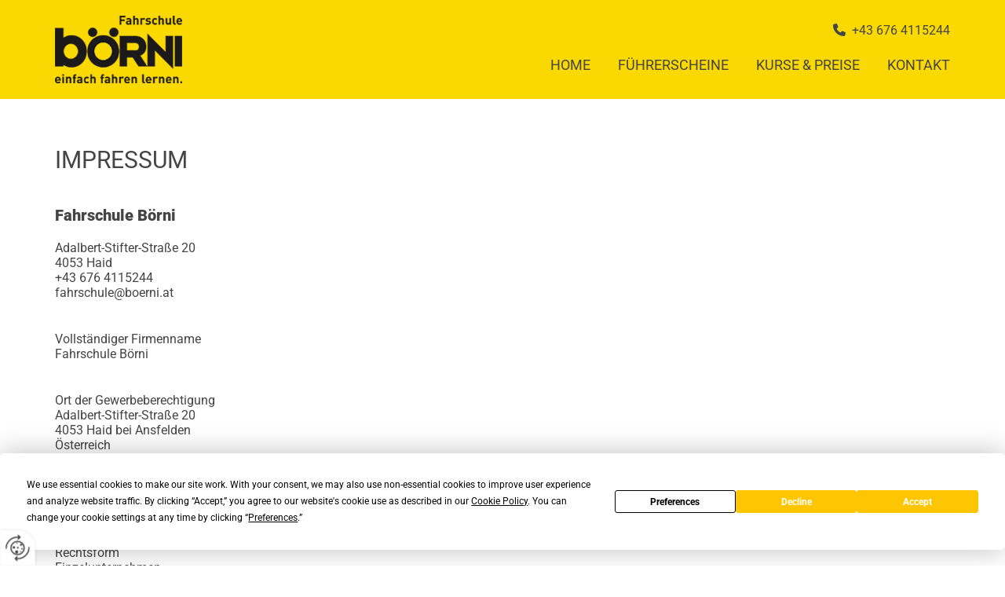

--- FILE ---
content_type: text/html; charset=UTF-8
request_url: https://www.boerni.at/impressum
body_size: 10002
content:
<!DOCTYPE html> <html lang="de" data-currency="USD" data-lang="de" data-countrycode="de_DE" data-rHash="db5569cb0ceea481c9c118d35dbc0a14" dir="auto"> <head> <meta charset="UTF-8"/> <title>Impressum - Fahrschule Börni in Haid bei Ansfelden</title><meta name="keywords" content="Impressum"><meta name="description" content="Hier finden Sie das Impressum von Fahrschule Börni in Haid. Bei Fragen beraten wir Sie gerne - rufen Sie uns an!"><meta property="og:type" content="website"><meta property="og:title" content="Impressum - Fahrschule Börni in Haid bei Ansfelden"><meta property="og:url" content="https://www.boerni.at/impressum"><meta property="og:description" content="Hier finden Sie das Impressum von Fahrschule Börni in Haid. Bei Fragen beraten wir Sie gerne - rufen Sie uns an!"><meta property="og:image" content="https://www.boerni.at"><link rel='canonical' href='https://www.boerni.at/impressum'/><meta name="viewport" content="width=device-width, initial-scale=1"> <style>.row.rowvideobg .termly-blocked-content { display: none !important; } .module.video .termly-blocked-content { width: 100% !important; } </style> <script>function onTermlyLoaded() { Termly.on("consent", (data) => { setTimeout(() => { window._monoLoader.initLibs(); const u = Object.entries(Termly.getConsentState()).some(([k, v]) => k === "performance" && v === true); if (u) { let e = document.querySelectorAll("iframe.monovideobg"); e.forEach((e) => { let o = e.getAttribute("data-src") || e.src; e.src = o + "&autoplay=1&mute=1&volume=0"; e.style.display = "block"; e.style.opacity = "1"; }); } }, 100); }); }</script> <script type="text/javascript" src="https://app.termly.io/resource-blocker/4de39151-97d3-4cd7-99ed-5892b6fee5cc?autoBlock=on" onload="onTermlyLoaded()"></script> <link rel='shortcut icon' type='image/x-icon' href='/uploads/coqtTqVY/favicon.ico'/><link rel="preload" href="https://css-fonts.eu.extra-cdn.com/css?family=Roboto:300,500&display=swap" as="style"><link href="https://css-fonts.eu.extra-cdn.com/css?family=Roboto:300,500&display=swap" rel="stylesheet"><link rel="stylesheet" href="https://site-assets.cdnmns.com/108ab34d214b6bd35fa24bb0b75a9731/css/grids.css?1768836001521"><link rel="stylesheet" href="https://site-assets.cdnmns.com/108ab34d214b6bd35fa24bb0b75a9731/css/hcaptcha.css?1768836001521"><link rel="stylesheet" href="/assets/user-style.css?1761658863"><link rel="stylesheet" id="style_site" href="/assets/sitestyle.css?1761658863"><link rel="stylesheet" href="https://site-assets.cdnmns.com/108ab34d214b6bd35fa24bb0b75a9731/css/external-libs.css?1768836001521"><!--[if lt IE 9]><script src="https://site-assets.cdnmns.com/108ab34d214b6bd35fa24bb0b75a9731/js/html5shiv.js"></script><script src="https://site-assets.cdnmns.com/108ab34d214b6bd35fa24bb0b75a9731/js/respond.js"></script><![endif]--><script>if ('serviceWorker' in navigator){navigator.serviceWorker.getRegistrations().then(function(registrations) { for(registration in registrations) { registration.unregister(); }}); }</script><link rel="preconnect" href="https://site-assets.cdnmns.com/" crossorigin><link rel="preconnect" href="https://fonts.prod.extra-cdn.com/" crossorigin><style> #infobar { bottom: 0; top: inherit; } </style> <meta name="google-site-verification" content="djzpykd67-YmlQ7TpeGJoow2hUvX7OTgbGtv4Zsy6vE"/> <meta name="google-site-verification" content="wRv-popO44Bo2_fMnQtZryhOHJ2RtjLUrTH67Y7FTls"/> <script> window.dataLayer = window.dataLayer || []; dataLayer.push({ 'envelopeID': '1329533', 'industry': '', 'customer_ua_accountID': '', 'envelopeHostname': 'www.boerni.at', 'SID': '539494', 'cms': 'm' }); </script> <script> (function(w,d,s,l,i){w[l]=w[l]||[];w[l].push({ 'gtm.start': new Date().getTime(),event:'gtm.js'}); var f=d.getElementsByTagName(s)[0], j=d.createElement(s),dl=l!='dataLayer'?'&l='+l:''; j.async=true;j.src= 'https://sgtm.herold.at/gtm.js?id='+i+dl; f.parentNode.append(j,f); }) (window,document,'script','dataLayer','GTM-5M4VVMZ8'); </script> <script src='https://site-assets.cdnmns.com/108ab34d214b6bd35fa24bb0b75a9731/js/reseller/herold/herold_tracker.js'></script> <script>window.ASSETSURL='https://site-assets.cdnmns.com/108ab34d214b6bd35fa24bb0b75a9731';</script></head> <body id="p1359" data-dateformat='d/m/Y' data-socialoptin="true" data-req="engagements,socialoptin,lazyload,quicklink"> <button type="button" id="consent-banner-prefs-button" aria-label="renew-consent" onclick="displayPreferenceModal();" style="display: block;"></button> <style> button#consent-banner-prefs-button { display: none; background-color: #fff; background-image: url(/assets/css/img/herold/2ed59759c0.svg); background-size: 44px; background-repeat: no-repeat; background-position: 50%; border: none; box-sizing: border-box; cursor: pointer; padding: 9px 9px 7px 7px; outline: none; width: 64px; height: 64px; border-top-right-radius: 50%; box-shadow: 0 0 6.86px 0 rgba(0,0,0,.10196078431372549); position: fixed; bottom: 0; left: 0; z-index: 9999999; transform: scale(.7); transform-origin: bottom left; transition: all .3s ease; } button#consent-banner-prefs-button:hover { transform: scale(1); } </style> <div id="r5001" class="row designRow"> <div class="container container-fluid"><div class="col col-sm-12"> <header><div id="r3894" class="row hidden-lg hidden-md"> <div class="container container-fixed"><div id="c3590" class="col col-md-12 col-sm-12 col-lg-12"><div id="m2426" class="module text"><p>&nbsp;</p><p class="custom1" style="text-align: right; color: #ffffff;"><span style="color: #454545;"><span class="iconfont "></span></span>&nbsp;<span style="color: #454545;"><a data-global="phone"  style="color: #454545;" href="tel:+436764115244" data-track-event="click" data-track-action="phone_link">+43 676 4115244</a></span></p><p>&nbsp;</p></div> </div> </div> </div> <div id="r5000" class="row "> <div class="container container-fixed "><div id="c5000" class="col col-lg-4 col-md-3 col-sm-9"><a href="/"  title="Logo" aria-label="Logo" class="imageModuleWrap" id="w_m1985" data-track-event="click" data-track-action="internal_link_clicked"> <img src="[data-uri]" alt="Company Logo" data-author="" width="162" height="86" fetchpriority="high"/> <noscript data-lazyload-src="/uploads/LhGyoyWT/162x0_162x0/BoerniLogoweb.png" data-lazyload-id="m1985" data-lazyload-class="module image" data-lazyload-alt="Company Logo"> <img id="m1985" class="module image" src="/uploads/LhGyoyWT/162x0_162x0/BoerniLogoweb.png" alt="Company Logo" width="162" height="86" data-author="" fetchpriority="high"/> </noscript> </a> </div> <div id="c4354" class="col col-lg-8 col-sm-3 col-md-9 flexCol"><div id="m4218" class="module autospacer"></div> <div class="flexWrap"> <div id="m3957" class="module text hidden-sm"><p style="text-align: right;"><span class="iconfont"></span>&nbsp;&nbsp;+43 676 4115244</p></div> <nav id="m5000" class="module nav" data-settings="vertical=false,direction=right,push=true,activeParent=false,verticalNav-sm=true" aria-label="Navigation" tabindex="-1"> <ul class="navContainer"><li class=""> <a href="/" data-track-event="click" data-track-action="internal_link_clicked">Home</a> </li><li class=" hidden-lg hidden-md hidden-sm"> <a href="/datenschutzerklaerung" data-track-event="click" data-track-action="internal_link_clicked">Datenschutzerklärung</a> </li><li class=""> <a href="/fuehrerscheine" data-track-event="click" data-track-action="internal_link_clicked">Führerscheine</a> </li><li class=""> <a href="/kurse-preise" data-track-event="click" data-track-action="internal_link_clicked">Kurse &amp; Preise</a> </li><li class=""> <a href="/kontakt" data-track-event="click" data-track-action="internal_link_clicked">Kontakt</a> </li><li class=" hidden-lg hidden-md hidden-sm active"> <a href="/impressum" data-track-event="click" data-track-action="internal_link_clicked">Impressum</a> </li><li class=" hidden-lg hidden-md hidden-sm"> <a href="/datenschutzerklaerung-old-api" data-track-event="click" data-track-action="internal_link_clicked">Datenschutzerklärung-old-api</a> </li><li class=" hidden-lg hidden-md hidden-sm"> <a href="/datenschutzerklaerung-old-api-cm" data-track-event="click" data-track-action="internal_link_clicked">Datenschutzerklärung-old-api-cm</a> </li></ul> </nav></div> <div id="m4149" class="module autospacer"></div> </div> </div> </div> </header><div id="r5002" role="main" class="row designRow"> <div class="container container-fluid"><div class="col col-sm-12"><div class="row "> <div class="container container-fixed"><div class="col col-sm-12"><div id="m3356" class="module text"><h1 class="headline">Impressum</h1></div> <div id="m3048" class="module text"><h2 class="subtitle">Fahrschule Börni</h2><p>Adalbert-Stifter-Straße 20</p><p>4053&nbsp;Haid</p><p><span style="color: #454545;"><a data-global="phone"  style="color: #454545;" href="tel:+436764115244" data-track-event="click" data-track-action="phone_link">+43 676 4115244</a></span></p><p><span style="color: #454545;"><a style="color: #454545;" href="mailto:fahrschule@boerni.at" data-track-event="click" data-track-action="email_link">fahrschule@boerni.at</a></span></p></div> <div id="m2977" class="module text"><p>Vollständiger Firmenname</p><p>Fahrschule Börni</p></div> <div id="m2561" class="module text"><p>Ort der Gewerbeberechtigung</p><p>Adalbert-Stifter-Straße 20<br></p><p>4053&nbsp;Haid bei Ansfelden</p><p>Österreich</p></div> <div id="m2709" class="module text"><p>UID-Nummer</p><p>ATU 60260327</p></div> <div id="m4786" class="module text"><p>Rechtsform</p><p>Einzelunternehmen</p></div> <div id="m1055" class="module text"><p>Geschäftsführung/Juristische Person</p><p>Bernhard Gruber</p></div> <div id="m3808" class="module text"><p>Zusätzliche Informationspflicht</p></div> <div id="m4942" class="module text"><p>Unternehmensgegenstand</p><p>Fahrschule</p></div> <div id="m1895" class="module text"><p>Kammer/Berufsverband-Zugehörigkeit(en)</p><p>Wirtschaftskammer Oberösterreich</p></div> <div id="m1232" class="module text"><p>Aufsichtsbehörde</p><p>BH Linz-Land</p></div> <div id="m1670" class="module text"><p>Gewerbeordnung</p><p>Fahrschule</p></div> <div id="m1080" class="module text"><p>Bildrechte</p><p>Einige der verwendeten Fotos stammen aus der Bilddatenbank Adobe Stock</p><p>AdobeStock_101741776.jpeg-Halfpoint - stock.adobe.com<br>AdobeStock_102663198.jpeg-michaeljung - stock.adobe.com<br>AdobeStock_103678346.jpeg-robsonphoto - stock.adobe.com<br>AdobeStock_113870964.jpeg-Animaflora PicsStock - stock.adobe.com<br>AdobeStock_168030344.jpeg-candy1812 - stock.adobe.com<br>AdobeStock_169933112.jpeg-bilanol - stock.adobe.com<br>AdobeStock_171396889.jpeg-click_and_photo - stock.adobe.com<br>AdobeStock_214659489.jpeg-Nomad_Soul - stock.adobe.com<br>AdobeStock_39455823.jpeg-Kaesler Media - stock.adobe.com<br>AdobeStock_94368909.jpeg-Astrid Gast - stock.adobe.com<br>AdobeStock_97784592.jpeg-stockphoto-graf - stock.adobe.com</p></div> <div id="m2774" class="module text"><h2 class="subtitle">Haftungsausschluss</h2><p>Inhalt des Onlineangebotes<br><br>Der Autor übernimmt keinerlei Gewähr für die Aktualität, Korrektheit, Vollständigkeit oder Qualität der bereitgestellten Informationen. Haftungsansprüche gegen den Autor, welche sich auf Schäden materieller oder ideeller Art beziehen, die durch die Nutzung oder Nichtnutzung der dargebotenen Informationen bzw. durch die Nutzung fehlerhafter und unvollständiger Informationen verursacht wurden, sind grundsätzlich ausgeschlossen, sofern seitens des Autors kein nachweislich vorsätzliches oder grob fahrlässiges Verschulden vorliegt. Alle Angebote sind freibleibend und unverbindlich. Der Autor behält es sich ausdrücklich vor, Teile der Seiten oder das gesamte Angebot ohne gesonderte Ankündigung zu verändern, zu ergänzen, zu löschen oder die Veröffentlichung zeitweise oder endgültig einzustellen.</p><p><br>Verweise und Links<br><br>Bei direkten oder indirekten Verweisen auf fremde Internetseiten (Links), die außerhalb des Verantwortungsbereiches des Autors liegen, würde eine Haftungsverpflichtung ausschließlich in dem Fall in Kraft treten, in dem der Autor von den Inhalten Kenntnis hat und es ihm technisch möglich und zumutbar wäre, die Nutzung im Falle rechtswidriger Inhalte zu verhindern. Der Autor erklärt hiermit ausdrücklich, dass zum Zeitpunkt der Linksetzung keine illegalen Inhalte auf den zu verlinkenden Seiten erkennbar waren. Auf die aktuelle und zukünftige Gestaltung, die Inhalte oder die Urheberschaft der gelinkten/verknüpften Seiten hat der Autor keinerlei Einfluss. Deshalb distanziert er sich hiermit ausdrücklich von allen Inhalten aller gelinkten/verknüpften Seiten, die nach der Linksetzung verändert wurden. Diese Feststellung gilt für alle innerhalb des eigenen Internetangebotes gesetzten Links und Verweise sowie für Fremdeinträge in vom Autor eingerichtete Gästebücher, Diskussionsforen und Mailinglisten. Für illegale, fehlerhafte oder unvollständige Inhalte und insbesondere für Schäden, die aus der Nutzung oder Nichtnutzung solcherart dargebotener Informationen entstehen, haftet allein der Anbieter der Seite, auf welche verwiesen wurde, nicht derjenige, der über Links auf die jeweilige Veröffentlichung lediglich verweist.</p><p><br>Urheber- und Kennzeichenrecht<br><br>Der Autor ist bestrebt, in allen Publikationen die Urheberrechte der verwendeten Grafiken, Tondokumente, Videosequenzen und Texte zu beachten, von ihm selbst erstellte Grafiken, Tondokumente, Videosequenzen und Texte zu nutzen oder auf lizenzfreie Grafiken, Tondokumente, Videosequenzen und Texte zurückzugreifen. Alle innerhalb des Internetangebotes genannten und ggf. durch Dritte geschützten Marken- und Warenzeichen unterliegen uneingeschränkt den Bestimmungen des jeweils gültigen Kennzeichenrechts und den Besitzrechten der jeweiligen eingetragenen Eigentümer. Allein aufgrund der bloßen Nennung ist nicht der Schluss zu ziehen, dass Markenzeichen nicht durch Rechte Dritter geschützt sind! Das Copyright für veröffentlichte, vom Autor selbst erstellte Objekte bleibt allein beim Autor der Seiten. Eine Vervielfältigung oder Verwendung solcher Grafiken, Tondokumente, Videosequenzen und Texte in anderen elektronischen oder gedruckten Publikationen ist ohne ausdrückliche Zustimmung des Autors nicht gestattet.</p><p><br>Datenschutz<br><br>Sofern innerhalb des Internetangebotes die Möglichkeit zur Eingabe persönlicher oder geschäftlicher Daten (E-Mail-Adressen, Namen, Anschriften) besteht, so erfolgt die Preisgabe dieser Daten seitens des Nutzers auf ausdrücklich freiwilliger Basis. Die Inanspruchnahme und Bezahlung aller angebotenen Dienste ist - soweit technisch möglich und zumutbar - auch ohne Angabe solcher Daten bzw. unter Angabe anonymisierter Daten oder eines Pseudonyms gestattet. Die Nutzung der im Rahmen des Impressums oder vergleichbarer Angaben veröffentlichten Kontaktdaten wie Postanschriften, Telefon- und Faxnummern sowie E-Mail-Adressen durch Dritte zur Übersendung von nicht ausdrücklich angeforderten Informationen ist nicht gestattet. Rechtliche Schritte gegen die Versender von so genannten Spam-Mails bei Verstößen gegen dieses Verbot sind ausdrücklich vorbehalten.</p><p>&nbsp;</p><p>Rechtswirksamkeit dieses Haftungsausschlusses<br><br>Dieser Haftungsausschluss ist als Teil des Internetangebotes zu betrachten, von dem aus auf diese Seite verwiesen wurde. Sofern Teile oder einzelne Formulierungen dieses Textes der geltenden Rechtslage nicht, nicht mehr oder nicht vollständig entsprechen sollten, bleiben die übrigen Teile des Dokumentes in ihrem Inhalt und ihrer Gültigkeit davon unberührt.</p><p><br>Google Analytics<br><br>Diese Website benutzt Google Analytics, einen Webanalysedienst der Google Inc. ("Google"). Google Analytics verwendet sog. "Cookies", Textdateien, die auf Ihrem Computer gespeichert werden und die eine Analyse der Benutzung der Website durch Sie ermöglichen. Die durch den Cookie erzeugten Informationen über Ihre Benutzung dieser Website werden in der Regel an einen Server von Google in den USA übertragen und dort gespeichert. Im Falle der Aktivierung der IP-Anonymisierung auf dieser Webseite, wird Ihre IP-Adresse von Google jedoch innerhalb von Mitgliedstaaten der Europäischen Union oder in anderen Vertragsstaaten des Abkommens über den Europäischen Wirtschaftsraum zuvor gekürzt. Nur in Ausnahmefällen wird die volle IP-Adresse an einen Server von Google in den USA übertragen und dort gekürzt. Die IP-Anonymisierung ist auf dieser Website aktiv. Im Auftrag des Betreibers dieser Website wird Google diese Informationen benutzen, um Ihre Nutzung der Website auszuwerten, um Reports über die Websiteaktivitäten zusammenzustellen und um weitere mit der Websitenutzung und der Internetnutzung verbundene Dienstleistungen gegenüber dem Websitebetreiber zu erbringen. Die im Rahmen von Google Analytics von Ihrem Browser übermittelte IP-Adresse wird nicht mit anderen Daten von Google zusammengeführt. Sie können die Speicherung der Cookies durch eine entsprechende Einstellung Ihrer Browser-Software verhindern; wir weisen Sie jedoch darauf hin, dass Sie in diesem Fall gegebenenfalls nicht sämtliche Funktionen dieser Website vollumfänglich werden nutzen können. Sie können darüber hinaus die Erfassung der durch das Cookie erzeugten und auf Ihre Nutzung der Website bezogenen Daten (inkl. Ihrer IP-Adresse) an Google sowie die Verarbeitung dieser Daten durch Google verhindern, indem Sie das unter dem folgenden Link verfügbare Browser-Plugin herunterladen und installieren: <a href="http://tools.google.com/dlpage/gaoptout?hl=de" target="_blank" rel="noopener" data-track-event="click" data-track-action="link_clicked">http://tools.google.com/dlpage/gaoptout?hl=de</a>.</p><p><br>Social PlugIns<br><br>Auf dieser Website werden PlugIns des sozialen Netzwerk Facebook, Facebook Inc., Menlo Park, California, United States, in Form eines „Like-Button“ und/oder des sozialen Netzwerks Google Plus der Google Inc., 1600 Amphitheatre Parkway, Mountain View, CA 94043, United States, in Form eines „+1-Button“ integriert. Das Plugin ermöglicht eine direkte Verbindung zwischen dem Browser des Nutzers und dem Facebook- bzw. Google-Server. Facebook bzw. Google ermitteln so Informationen (insbesondere Datum und Uhrzeit des Website-Aufrufs und sonstige browserbezogene Informationen) des Nutzers auf der Website. Wenn der Nutzer den Facebook „Like-Button“ bzw. den Google „+1-Button“ anklickt, während der Nutzer in seinem Facebook-Account bzw Google-Account eingeloggt ist, ist es Facebook bzw. Google weiters möglich, den Besuch auf der Website dem Profil des Nutzers zuzuordnen. Weitergehende Informationen finden Sie <a href="http://www.facebook.com/help/186325668085084" target="_blank" rel="noopener" data-track-event="click" data-track-action="link_clicked">hier</a>&nbsp;und <a href="http://www.google.com/intl/de/+/policy/+1button.html" target="_blank" rel="noopener" data-track-event="click" data-track-action="link_clicked">hier</a>. Mit Besuch der Website erklären Sie sich mit einer derartigen Verwendung Ihrer Nutzer-Informationen ausdrücklich einverstanden.</p><p><br>Online-Streitbeilegung<br><br>Die Europäische Kommission stellt eine Plattform zur Online-Streitbeilegung (OS) bereit, die Sie unter <a href="http://ec.europa.eu/odr/" data-track-event="click" data-track-action="link_clicked">http://ec.europa.eu/odr/</a> finden.</p><p>&nbsp;</p><p>Cookies<br><br>Bei Cookies handelt es sich um Dateien, die auf der lokalen Festplatte Ihres&nbsp;Computers angelegt werden. Sie ermöglichen ein besseres Nutzererlebnis, indem<br>sie Daten zu den von Ihnen aufgerufenen Websites abspeichern. So ermöglichen&nbsp;Cookies etwa, die Ladezeit einer mehrmals besuchten Website deutlich zu kürzen,&nbsp;oder Ihnen das erneute Eingeben von Daten zu erleichtern. Sie haben die&nbsp;Möglichkeit, das Speichern von Cookies auf Ihrem Rechner zu verhindern. Dazu<br>wählen Sie in Ihren Browser-Einstellungen die Option „Keine Cookies&nbsp;akzeptieren“. Sie können in Ihren Browser-Einstellungen auch definieren, dass&nbsp;Sie die Speicherung der Daten jedes Mal explizit bestätigen müssen. Des&nbsp;Weiteren können gespeicherte Cookies jederzeit gelöscht werden.<br><br>Falls Sie keine Cookies akzeptieren, kann es zu Einschränkungen in der Funktion&nbsp;oder zu verzögerter Ladezeit beim Aufruf dieser Website kommen.</p><p>&nbsp;</p><p>Anwendbare gewerbe- oder berufsrechtliche&nbsp;Vorschriften: Gewerbeordnung 1994, abrufbar unter <a href="http://www.ris.bka.gv.at" data-track-event="click" data-track-action="link_clicked">http://www.ris.bka.gv.at</a></p></div> </div> </div> </div> </div> </div> </div> <footer><div id="r1074" class="row "> <div class="container container-fixed"><div id="c3869" class="col col-sm-12 col-lg-5 col-md-5"><div id="m3477" class="module text"><p class="preamble">Adresse</p></div> <div id="m1028" class="module text"><p class="footertext"><span style="font-weight: bold;">Fahrschule Börni</span></p><p class="footertext">Adalbert-Stifter-Straße 20</p><p class="footertext">4053&nbsp;Haid bei Ansfelden</p><p class="footertext">Tel.:&nbsp;<a data-global="phone"  style="color: #454545;" href="tel:+436764115244" data-track-event="click" data-track-action="phone_link">+43 676 4115244</a></p><p class="footertext">E-Mail:&nbsp;<a style="color: #454545;" href="mailto:fahrschule@boerni.at" data-track-event="click" data-track-action="email_link">fahrschule@boerni.at</a></p></div> <div id="m2300" class="module text"><p class="smallsubtitle">Öffnungszeiten</p></div> <div class="module openinghours2" id="m3517"> <p class="day clear footertext"> <span class="dayLabel">Montag - Donnerstag</span> <span class="ranges"> <span>18:00 - 20:00</span> </span> </p> <p class="day clear footertext"> <span class="dayLabel">Freitag - Sonntag</span> <span class="ranges"> <span>geschlossen</span> </span> </p> </div> <a href="https://www.facebook.com/Fahrschule-B%C3%B6rni-201225373229229/" target="_blank" rel="noopener" title="" aria-label="" class="imageModuleWrap" id="w_m2702" data-track-event="click" data-track-action="link_clicked"> <img src="[data-uri]" alt="" data-author="" width="130" height="130" fetchpriority="high"/> <noscript data-lazyload-src="/uploads/Tt6UOAyL/130x0_130x0/MicrosoftTeams-image.png" data-lazyload-id="m2702" data-lazyload-class="module image smallModule" data-lazyload-alt="" data-req="" data-settings="enablehover=false,showelement=none,hovertransition=slowFadeIn"> <img id="m2702" class="module image smallModule" src="/uploads/Tt6UOAyL/130x0_130x0/MicrosoftTeams-image.png" alt="" width="130" height="130" data-author="" fetchpriority="high"/> </noscript> </a> <div id="m5131" class="module text"><p style="text-align: left;" class="footertext"><a href="/impressum" style="color: rgb(69, 69, 69);" data-track-event="click" data-track-action="internal_link_clicked">Impressum</a> | <a href="/datenschutzerklaerung" style="color: rgb(69, 69, 69);" data-track-event="click" data-track-action="internal_link_clicked">Datenschutzerklärung</a>&nbsp;|&nbsp;<a href="/kontakt" style="color: rgb(69, 69, 69);" data-track-event="click" data-track-action="internal_link_clicked">Kontakt</a></p></div> </div> <div id="c1914" class="col col col-sm-12 col-lg-1 hidden-sm col-md-1"></div> <div id="c4692" class="col col-sm-12 col-md-6 col-lg-6"><div id="m4672" class="module map osmap osmap" data-url="?dm=m4672" data-req="mapbox-gl,leaflet,osmap" data-animate=""> <div class="map-container cookieconsent-optin-marketing" aria-label="Adalbert-Stifter-Straße 20 4053 Haid Österreich" data-address="Adalbert-Stifter-Straße 20 4053 Haid Österreich" data-zoom="16"></div> </div> </div> </div> </div> </footer> <!-- Hardcoded border-top-width: 0px; and HEROLD are aware of this hacky fix --> <div class="row brandfooter noPadding" style="border-top-width: 0px;"> <div class="container container-fixed"> <div class="brandTextAlternativeContainer" style="justify-content: space-between;width: 100%;"> <a href='https://www.herold.at/marketing/websites/' target="_blank" rel="noopener" data-track-event="click" data-track-action="link_clicked"> <span class="brandingText" style="padding-right:10px" onmouseover="this.style.textDecoration='underline'" onmouseout="this.style.textDecoration='none'">Website erstellt von HEROLD</span> </a> <a href="https://www.herold.at/marketing/" target="_blank" rel="noopener" data-track-event="click" data-track-action="link_clicked"> <img src="https://site-assets.cdnmns.com/108ab34d214b6bd35fa24bb0b75a9731/css/img/herold/logo.png" alt="Online Marketing von HEROLD"/> </a> </div> </div> </div></div> </div> </div> <a href='#' data-req="scrollTop" class='scrollIcon hidden bottom_right' aria-label="Zum Anfang der Seite gehen" data-track-event="click" data-track-action="internal_link_clicked"> <span></span> </a><script async nomodule src="https://site-assets.cdnmns.com/108ab34d214b6bd35fa24bb0b75a9731/js/loader-polyfills.js?1768836001521"></script><script async src="https://site-assets.cdnmns.com/108ab34d214b6bd35fa24bb0b75a9731/js/loader.js?1768836001521"></script><script type='application/ld+json'>{"@context":"http://schema.org","@type":"LocalBusiness","@id":"https://www.boerni.at/#global_business","name":"Fahrschule B\u00f6rni","address":{"@type":"PostalAddress","streetAddress":"Adalbert-Stifter-Stra\u00dfe 20","addressLocality":"Haid","addressRegion":"","postalCode":"4053","addressCountry":"\u00d6sterreich"},"email":"fahrschule@boerni.at","telephone":"+43 676 4115244","description":"Unser Ziel ist Dein Erfolg.\n\nDieses Prinzip wendet die Fahrschule B\u00d6RNI bereits seit 2003 an. Nur so sichern wir die Pr\u00fcfungserfolge unserer Kursteilnehmer. Engagement und fachliche Weiterbildung unserer Mitarbeiter garantieren dir den positiven Abschluss in deiner F\u00fchrerschein-Klasse (Auto/PKW und Anh\u00e4nger).","latitude":"48.20313","longitude":"14.25191","url":"https://www.boerni.at","openingHoursSpecification":[{"@type":"OpeningHoursSpecification","dayOfWeek":"http://schema.org/Monday","opens":"18:00","closes":"20:00"},{"@type":"OpeningHoursSpecification","dayOfWeek":"http://schema.org/Tuesday","opens":"18:00","closes":"20:00"},{"@type":"OpeningHoursSpecification","dayOfWeek":"http://schema.org/Wednesday","opens":"18:00","closes":"20:00"},{"@type":"OpeningHoursSpecification","dayOfWeek":"http://schema.org/Thursday","opens":"18:00","closes":"20:00"},{"@type":"OpeningHoursSpecification","dayOfWeek":"http://schema.org/Sunday"},{"@type":"OpeningHoursSpecification","dayOfWeek":"http://schema.org/Friday"},{"@type":"OpeningHoursSpecification","dayOfWeek":"http://schema.org/Saturday"}],"logo":"https://www.boerni.at/uploads/LhGyoyWT/BoerniLogoweb.png"}</script><!-- Mono global site tag (gtag.js) - Google Analytics --> <script async src='https://www.googletagmanager.com/gtag/js?id=G-8RC0JH5NQK'></script> <script> window.dataLayer = window.dataLayer || []; function gtag(){dataLayer.push(arguments);} gtag('js', new Date()); gtag('config', 'G-8RC0JH5NQK', { 'anonymize_ip': true, 'send_page_view': false, 'custom_map': {'dimension1': 'monoSiteId', 'dimension2': 'monoRendering'} }); gtag('event', 'monoAction', { 'monoSiteId': '1329533', 'monoRendering': 'website'}); gtag('event', 'page_view', { 'monoSiteId': '1329533', 'monoRendering': 'website'}); var _mtr = _mtr || []; _mtr.push(['addTracker', function (action) { gtag('event', action, { 'send_to': 'G-8RC0JH5NQK', 'event_label': 'monoAction', 'monoSiteId': '1329533', 'monoRendering': 'website' }); }]); _mtr.push(['addRawTracker', function() { gtag.apply(gtag,arguments); }]); </script> </body> </html>

--- FILE ---
content_type: text/css
request_url: https://www.boerni.at/assets/sitestyle.css?1768836001521
body_size: 4844
content:
.headline { font-size:30px; line-height:1.2em; letter-spacing:0em; margin-bottom:20px; text-transform:uppercase;} .headline a:hover { text-decoration:underline;} nav { text-align:right;} nav > ul li > a { color:rgb(69, 69, 69); font-size:18px;} nav:before { font-size:30px; color:rgb(69, 69, 69);} nav > ul > li > ul a { font-size:14px;} nav > ul li > a:hover { color:rgb(69, 69, 69);} nav > ul li a { padding-top:5px; padding-right:0px; padding-bottom:5px; padding-left:0px; margin-top:0px; margin-right:0px; margin-left:35px; margin-bottom:0px; text-transform:uppercase;} nav > ul > li > ul li a { background-color:rgb(241, 241, 241); border-color:rgb(255, 255, 255); border-bottom-width:0px; padding-left:10px; padding-right:10px; padding-top:10px; padding-bottom:10px; margin-left:20px;} nav.opened-menu > ul { background-color:rgb(255, 255, 255);} nav > ul .closeBtn { color:rgb(204, 204, 204);} nav > ul li.active > a { font-weight:800; color:rgb(69, 69, 69);} .subtitle { font-size:20px; line-height:1.2em; letter-spacing:0em; margin-bottom:20px; font-weight:800;} .preamble { font-size:20px; line-height:1.5em; letter-spacing:0em; margin-bottom:5px;} .bodytext { font-size:15px; line-height:1.6em; margin-bottom:5px;} .bodytext a { color:rgb(69, 69, 69);} .smalltext { line-height:1.2em; letter-spacing:0em; font-size:11px; margin-bottom:5px;} body { color:rgb(69, 69, 69); font-size:16px; font-family:Roboto; line-height:1.2em; font-weight:400; background-color:rgb(255, 255, 255);} body a { text-decoration:none; color:rgb(250, 216, 2);} body a:hover { color:rgb(250, 216, 2);} .button { margin-bottom:40px; border-radius:3px; font-weight:400; color:rgb(69, 69, 69); background-color:rgb(250, 216, 2); padding-top:12px; padding-right:25px; padding-bottom:13px; padding-left:25px; border-top-width:0px; border-left-width:0px; border-bottom-width:0px; border-right-width:0px;} .button:hover { background-color:rgb(250, 216, 2); color:rgb(69, 69, 69);} .button .buttonIcon.fa { margin-right:10px;} .form { margin-bottom:40px; padding-top:0px; padding-right:0px; padding-bottom:0px; padding-left:0px;} .form label { padding-bottom:0px; margin-bottom:10px; line-height:1.2em;} .form input[type=text],.form textarea,.form select { border-radius:3px; border-width:1px; border-color:rgb(204, 204, 204); color:rgb(69, 69, 69); font-size:14px; padding-top:10px; padding-right:10px; padding-bottom:10px; padding-left:10px; margin-top:0px; margin-right:0px; margin-bottom:20px; margin-left:0px; background-color:rgb(255, 255, 255);} .form input[type=submit] { margin-top:20px; margin-bottom:0px;} .form input[type=checkbox]+span,.form input[type=radio]+span,.form .form_option input[type=checkbox]+label:not([class*="optin"]) { line-height:1.6em; margin-left:10px; margin-bottom:20px; margin-right:20px;} .text { margin-bottom:40px; padding-top:0px; padding-right:0px; padding-bottom:0px; padding-left:0px;} .image { margin-bottom:40px; padding-top:0px; padding-right:0px; padding-bottom:0px; padding-left:0px;} .map { margin-bottom:40px;} .gallery { margin-bottom:40px;} .row { padding-top:60px; padding-right:30px; padding-bottom:20px; padding-left:30px; background-color:rgb(255, 255, 255);} .col { margin-bottom:0px; padding-left:15px; padding-right:15px; margin-top:0px; padding-bottom:0px;} .custom1 { color:rgb(255, 255, 255);} .custom2 {} .custom4 {} .custom5 {} .custom3 {} .smallsubtitle { font-size:20px; line-height:1.2em; margin-bottom:5px;} .spottext { font-size:55px; color:rgb(255, 255, 255); line-height:1.2em; text-align:center; margin-bottom:20px; font-weight:800; text-transform:uppercase;} .spottext a { color:rgb(255, 255, 255);} .spottext a:hover { color:rgb(255, 255, 255);} .footertext { font-size:13px; line-height:1.6em; margin-bottom:0px;} .footertext a { text-decoration:underline;} .companyname { font-size:22px; text-align:left; line-height:1.2em;} .companyname a { color:rgb(69, 69, 69);} .companyname a:hover { color:rgb(69, 69, 69);} .smallspottext { line-height:1.5em; color:rgb(255, 255, 255); text-align:center; font-size:20px; margin-bottom:5px;} .smallspottext a { color:rgb(255, 255, 255);} .smallspottext a:hover { color:rgb(255, 255, 255);} .locale { text-align:right;} .locale ul li a { transition:all 0.25s ease-in 0s; color:rgb(241, 241, 241); font-size:14px;} .locale ul li { background-color:rgb(69, 69, 69); padding-top:5px; padding-right:15px; padding-bottom:5px; padding-left:15px;} .locale ul li:hover { background-color:rgb(113, 113, 113);} .locale ul li a:hover { color:rgb(255, 255, 255);} .locale ul li.active a { color:rgb(255, 255, 255);} .button2 { font-size:18px; border-width:2px; line-height:1em; margin-bottom:40px; border-radius:3px; color:rgb(255, 255, 255); display:table; margin-left:auto; margin-right:auto; padding-top:19px; padding-right:30px; padding-bottom:20px; padding-left:30px; border-top-width:1px; border-right-width:1px; border-bottom-width:1px; border-left-width:1px; border-color:rgb(255, 255, 255);} .button2:hover { color:rgb(241, 241, 241); border-color:rgb(241, 241, 241);} .button2 .buttonIcon.fa { margin-right:10px;} .divider { border-top-width:1px; border-color:rgb(204, 204, 204); width:100%; display:table; margin-left:auto; margin-right:auto;} .singlePost .divider { margin-bottom:40px;} .socialmedia { text-align:right; font-size:19px;} .socialmedia li { margin-left:0px; margin-bottom:10px; margin-right:10px;} .paymenticons li { padding-bottom:0px; margin-bottom:10px; margin-left:0px; padding-left:0px; margin-right:10px;} .paymenticons { text-align:left;} .linklist { margin-bottom:40px;} .linklist a { color:rgb(69, 69, 69); background-color:rgb(241, 241, 241); margin-bottom:1px; padding-left:10px; padding-top:10px; padding-bottom:10px; padding-right:10px;} .linklist a:hover { color:rgb(69, 69, 69);} .breadcrumb li a { margin-bottom:10px; margin-left:10px; margin-right:10px;} .cart { display:table; margin-left:auto; margin-right:0; margin-bottom:0px;} .cart .cartBtn { color:rgb(255, 255, 255); font-size:20px;} .cart .cartAmount { font-size:12px; color:rgb(255, 255, 255); background-color:rgb(250, 216, 2); width:16px; height:16px; margin-left:-5px; border-top-left-radius:100px; border-top-right-radius:100px; border-bottom-right-radius:100px; border-bottom-left-radius:100px; margin-top:-8px;} .cart .checkoutBtn { margin-bottom:0px;} .cart .title { margin-bottom:20px;} .cart .subTotalText { margin-top:0px;} .cart .subTotal { margin-bottom:10px; margin-top:5px;} .cart .cartContents { background-color:rgb(241, 241, 241);} .cart .divider { margin-bottom:10px;} .search { display:table; margin-left:auto; margin-right:0;} .search .searchicon { color:rgb(255, 255, 255); width:16px; height:16px; border-top-left-radius:100px; border-top-right-radius:100px; border-bottom-right-radius:100px; border-bottom-left-radius:100px; font-size:16px; margin-bottom:0px;} .review { margin-bottom:40px; background-color:rgb(241, 241, 241); padding-top:20px; padding-right:20px; padding-bottom:20px; padding-left:20px;} .review .reviewName { text-align:center; margin-bottom:5px;} .review .reviewDescription { text-align:center;} .review .reviewRating { text-align:center;} .review .reviewRating .star { margin-right:2px; margin-left:2px;} .review .authorDate { text-align:center;} .html { margin-bottom:40px;} .blog .details { padding-top:0px; margin-top:15px; margin-bottom:20px;} .blog .readMore { margin-top:20px; margin-bottom:40px;} .catalog { margin-bottom:40px;} .catalog .productText { padding-top:10px;} .catalog .visualTag { text-align:center; text-transform:uppercase; padding-top:7px; padding-right:7px; padding-bottom:7px; padding-left:7px;} .emailshare a { margin-bottom:20px;} .openinghours .specialDayTitle { margin-top:20px;} .openinghours { margin-bottom:40px;} .offers { margin-bottom:40px; background-color:rgb(241, 241, 241); padding-top:20px; padding-right:20px; padding-bottom:20px; padding-left:20px;} .offers .button { margin-bottom:0px; margin-top:20px; display:table; margin-left:auto; margin-right:auto;} .offers .offerName { text-align:center;} .offers .offerDescription { text-align:center;} .offers .offerPrice { text-align:center;} .offers .validFrom { text-align:center;} .offers .validThrough { text-align:center;} .list { margin-bottom:40px;} .list .listIcon { font-size:21px; width:30px; height:30px; margin-right:10px;} .video { margin-bottom:40px;} .singleProduct .addBtn { padding-top:13px;} .singleProduct .gallery .visualTag { text-align:center; font-size:21px; text-transform:uppercase; padding-top:10px; padding-right:10px; padding-bottom:10px; padding-left:10px;} .singleProduct .divider { margin-bottom:20px; margin-top:0px;} .pricelist { margin-bottom:40px;} .pricelist li { margin-bottom:20px;} .checkout .divider { margin-bottom:20px;} .checkout .descriptivetext { padding-bottom:20px;} .checkout .infolabel { padding-bottom:10px;} .verticalnav { margin-bottom:40px;} .verticalnav > li > a { color:rgb(250, 216, 2); margin-bottom:10px;} .verticalnav > li > a:hover { color:rgb(250, 216, 2);} nav > li.active > a { color:rgb(250, 216, 2);} .verticalnav > li > ul a { color:rgb(250, 216, 2);} .verticalnav > li > ul a:hover { color:rgb(250, 216, 2);} .verticalnav > li > ul li.active > a { color:rgb(250, 216, 2);} .verticalnav > li > ul li a { margin-bottom:10px;} .singlePost .blogShare { margin-bottom:40px;} .imagelist { margin-bottom:40px;} .facebookpage { margin-bottom:40px;} .instagramembed { margin-bottom:40px;} .googleplusone { margin-bottom:40px;} .openinghours2 { margin-bottom:40px;} .shopfilter .shop_filter { background-color:rgb(241, 241, 241);} .shopfilter .filter_label { color:rgb(69, 69, 69);} .shopfilter label { color:rgb(69, 69, 69);} .shopfilter .price-text { color:rgb(69, 69, 69);} .shopfilter .clearSelection { color:rgb(69, 69, 69);} .shopfilter .ui-slider { background-color:rgb(250, 216, 2);} .shopfilter .ui-slider-range { background-color:rgb(204, 204, 204);} .shopfilter .ui-slider-handle { background-color:rgb(255, 255, 255); border-color:rgb(204, 204, 204);} .scrollIcon { background-color:rgb(250, 216, 2); border-style:none; border-left-width:1px; border-top-width:1px; border-bottom-width:1px; border-right-width:1px; border-color:rgb(255, 255, 255);} .scrollIcon span:before { color:rgb(255, 255, 255);} .brandfooter { font-size:13px; margin-top:17px; margin-bottom:0px;} .darksmallspottext { font-size:35px;} .engagement.sticky { background-color:#1e1e1e; margin-bottom:20px; padding-left:10px; padding-top:10px; padding-bottom:10px; padding-right:10px;} @media only screen and (max-width:1199px) {nav:before { font-size:21px;} nav > ul li a { border-bottom-width:0px;} nav.opened-menu > ul { background-color:rgb(241, 241, 241); padding-top:20px; padding-right:20px; padding-bottom:20px; padding-left:20px;} nav > ul .closeBtn { color:rgb(69, 69, 69);} .custom4 {} .custom4 a {} .custom4 a:hover {} .custom1 { line-height:1.2em;} .custom1 a {} .custom1 a:hover {} .custom3 {} .custom3 a {} .custom3 a:hover {} body {} body a {} body a:hover {} .text {} .bodytext { font-size:14px;} .smalltext { font-size:12px;} .smalltext a {} .smalltext a:hover {} .companyname { font-size:18px;} .companyname a {} .companyname a:hover {} .footertext { font-size:12px;} .footertext a {} .footertext a:hover {} }@media only screen and (max-width:767px) {nav:before { font-size:30px;} nav.opened-menu > ul { background-color:rgb(241, 241, 241);} nav > ul li a { padding-top:10px; padding-right:10px; padding-bottom:10px; padding-left:10px; margin-left:0px;} nav > ul li a:hover { background-color:rgba(255, 255, 255, 0);} nav > ul > li > ul li a { background-color:rgba(255, 255, 255, 0); border-color:rgba(255, 255, 255, 0);} nav > ul li > a { font-size:20px;} nav > ul > li > ul a { font-size:20px;} nav > ul li.active > a { background-color:rgba(255, 255, 255, 0);} nav > ul > li > ul li.active > a { border-color:rgba(255, 255, 255, 0);} .headline { font-size:26px;} .subtitle { font-size:18px; font-weight:800;} .preamble { font-size:19px;} .text { margin-bottom:20px; padding-right:0px; padding-left:0px;} .col { padding-bottom:20px;} .row { padding-top:40px; padding-left:0px; padding-right:0px;} .form { margin-bottom:20px; padding-top:0px; padding-right:0px; padding-bottom:0px; padding-left:0px;} .form label {} .form input[type=submit] {} .form input[type=submit]:hover {} .form input[type=text],.form textarea,.form select {} .form .thankYou {} .form input[type=checkbox]+span,.form input[type=radio]+span,.form .form_option input[type=checkbox]+label:not([class*="optin"]) { margin-bottom:10px; margin-right:10px;} .gallery { margin-bottom:20px;} .map { margin-bottom:20px;} .image { margin-bottom:20px;} .button { margin-bottom:20px;} .button:hover {} .custom1 { color:rgb(69, 69, 69);} .custom2 {} .custom2 a {} .custom2 a:hover {} .custom3 {} .custom3 a {} .custom3 a:hover {} .custom4 {} .custom4 a {} .custom4 a:hover {} .custom5 {} .custom5 a {} .custom5 a:hover {} .spottext { font-size:30px;} body {} body a {} body a:hover {} .locale {} .locale ul li a {} .locale ul li a:hover {} .locale ul li.active a {} .locale ul li {} .locale ul li:hover {} .locale ul li.active {} .smallsubtitle { font-size:19px;} .smallspottext { font-size:20px;} .smallspottext a {} .smallspottext a:hover {} .companyname { font-size:20px;} .companyname a {} .companyname a:hover {} .footertext {} .footertext a {} .footertext a:hover {} .button2 { margin-bottom:20px;} .button2:hover {} .socialmedia { text-align:center; font-size:22px;} .socialmedia li a { width:45px; height:45px;} .review { margin-bottom:20px;} .linklist { margin-bottom:20px;} .html { margin-bottom:20px; padding-bottom:0px; padding-top:0px;} .catalog { margin-bottom:20px;} .blog .readMore { margin-bottom:20px;} .openinghours { margin-bottom:20px;} .video { margin-bottom:20px;} .list { margin-bottom:20px;} .offers { margin-bottom:20px;} .cart .subTotalText { margin-top:5px; margin-bottom:10px;} .cart .prodPrice { margin-top:10px; margin-bottom:10px;} .pricelist { margin-bottom:20px;} .verticalnav { margin-bottom:20px;} .imagelist { margin-bottom:20px;} .facebookpage { margin-bottom:20px;} .instagramembed { margin-bottom:20px;} .googleplusone { margin-bottom:20px;} .openinghours2 { margin-bottom:20px;} .darksmallspottext { line-height:1em; font-size:26px;} }#r5001 { padding-left:0px; padding-right:0px; padding-top:0px;} #shrunkImage img { transform:scale(0.75);} #r3894 { padding-top:2px; padding-bottom:2px; background-color:rgb(250, 216, 2);} #m2426 { margin-bottom:10px; margin-top:10px;} #r5000 { background-color:rgb(250, 216, 2); background-position:50% 100%; background-repeat:no-repeat; padding-top:20px; padding-right:15px; padding-left:15px;} #m1985 { margin-bottom:0px;} #m3957 { margin-bottom:20px;} #r5002 { background-position:50% 0%; background-repeat:repeat-y;} #r5002 > .container {} #r1074 { background-color:rgb(241, 241, 241); border-style:solid; padding-left:0px; padding-top:0px; padding-bottom:0px; padding-right:0px;} #c3869 { padding-top:40px;} #m3477 { margin-bottom:0px;} #m2300 { margin-bottom:0px;} #m3517 { border-style:solid; margin-bottom:20px;} #m2702 { max-width:8%; margin-bottom:60px;} #c1914 { border-top-width:0px; border-right-width:0px; border-bottom-width:0px; border-left-width:0px; background-color:transparent;} #c4692 { padding-left:0px; padding-right:0px;} #m4672 { height:450px; border-style:solid; margin-bottom:0px;} #p9157 #r2803 { background-image:url(/uploads/ezoUBvee/buro-S.jpg); background-position:50% 50%; background-size:cover; background-repeat:no-repeat; padding-top:200px; padding-bottom:200px; background-attachment:scroll;} #p9157 #r2803.bgfilter:before { background-color:rgba(255, 255, 255, 0.5);} #p9157 #c2290 { padding-top:20px; padding-right:20px; padding-bottom:20px; padding-left:20px;} #p9157 #m4307 { margin-bottom:0px;} #p9157 #r3718 { padding-top:100px; padding-bottom:60px;} #p9157 #r4449 { padding-top:0px; padding-left:0px; padding-right:0px; padding-bottom:0px; background-color:transparent;} #p9157 #c3493 { padding-top:50px; padding-right:50px; padding-bottom:50px; padding-left:50px; background-color:rgb(250, 216, 2);} #p9157 #m1563 { margin-bottom:0px;} #p9157 #m1561 { margin-bottom:0px; margin-top:25px; display:table; margin-left:auto; margin-right:auto; background-color:rgb(255, 255, 255);} #p9157 #c4852 { background-color:#313131; border-style:solid; padding-left:50px; padding-top:50px; padding-bottom:50px; padding-right:50px;} #p9157 #m4580 { margin-bottom:0px;} #p9157 #m3413 { margin-bottom:0px; margin-top:25px; display:table; margin-left:auto; margin-right:auto;} #p9157 #c1702 { padding-top:50px; padding-right:50px; padding-bottom:50px; padding-left:50px; background-color:rgb(250, 216, 2);} #p9157 #m2910 { margin-bottom:0px;} #p9157 #m3225 { margin-bottom:0px; margin-top:25px; display:table; margin-left:auto; margin-right:auto; background-color:rgb(255, 255, 255);} #p9157 #c4691 { background-color:#313131; border-style:solid; padding-left:50px; padding-top:50px; padding-bottom:50px; padding-right:50px;} #p9157 #m3153 { margin-bottom:0px;} #p9157 #m2585 { margin-bottom:0px; margin-top:25px; display:table; margin-left:auto; margin-right:auto;} #p9157 #r1787 { padding-bottom:100px; padding-top:100px;} #p9157 #c3891 { padding-top:20px; padding-right:20px; padding-bottom:20px; padding-left:20px; border-right-width:1px; border-color:rgb(204, 204, 204);} #p9157 #m1291 { margin-bottom:0px;} #p9157 #c1277 { padding-top:20px; padding-right:20px; padding-bottom:20px; padding-left:20px; border-left-width:1px; border-color:rgb(204, 204, 204);} #p9157 #m2331 { margin-bottom:0px;} #p9157 #r4256 { padding-top:100px; padding-bottom:100px; background-image:url(/uploads/axRAowL1/AdobeStock_103678346-S.jpg); background-position:50% 50%; background-size:cover; background-repeat:no-repeat; background-attachment:fixed;} #p9157 #r4256.bgfilter:before { background-color:rgba(255, 255, 255, 0.52);} #p9157 #c3498 { padding-top:20px; padding-right:20px; padding-bottom:20px; padding-left:20px; border-bottom-width:2px; border-right-width:2px; border-color:rgb(255, 255, 255);} #p9157 #m4005 { margin-bottom:0px;} #p9157 #c2031 { padding-top:20px; padding-right:20px; padding-bottom:20px; padding-left:20px; border-left-width:2px; border-bottom-width:2px; border-color:rgb(255, 255, 255); border-top-width:0px; border-right-width:0px;} #p9157 #m4515 { margin-bottom:0px;} #p9157 #c4819 { padding-top:20px; padding-right:20px; padding-bottom:20px; padding-left:20px; border-top-width:2px; border-right-width:2px; border-color:rgb(255, 255, 255);} #p9157 #m2682 { margin-bottom:0px;} #p9157 #c2352 { padding-top:20px; padding-right:20px; padding-bottom:20px; padding-left:20px; border-left-width:2px; border-top-width:2px; border-color:rgb(255, 255, 255);} #p9157 #m4150 { margin-bottom:0px;} #p9157 #r4128 { padding-top:100px; padding-bottom:50px;} #p9157 #c4125 { padding-top:200px; padding-bottom:200px; border-top-width:0px; border-right-width:0px; border-bottom-width:0px; border-left-width:0px; background-image:url(/uploads/iA2DbREG/AdobeStock_39455823-S.jpg); background-position:50% 50%; background-size:cover; background-repeat:no-repeat;} #p9157 #c3845 { padding-left:20px; padding-top:20px; padding-right:20px; padding-bottom:20px;} #p9157 #m2146 { margin-bottom:0px;} #p9157 #r1077 { padding-top:50px; padding-bottom:100px;} #p9157 #c3768 { padding-left:20px; padding-top:20px; padding-right:20px; padding-bottom:20px;} #p9157 #m3223 { margin-bottom:0px;} #p9157 #c4859 { padding-top:200px; padding-bottom:200px; border-top-width:0px; border-right-width:0px; border-bottom-width:0px; border-left-width:0px; background-image:url(/uploads/fhDlKQsK/370494_Fahrschule-Brni_2021-08-26_Grafik_1.jpg); background-position:50% 50%; background-size:cover; background-repeat:no-repeat;} #p9157 #r1651 { padding-top:50px; padding-bottom:100px;} #p9157 #c1261 { padding-top:200px; padding-bottom:200px; border-top-width:0px; border-right-width:0px; border-bottom-width:0px; border-left-width:0px; background-image:url(/uploads/ERK810Qp/AdobeStock_171396889-S.jpg); background-position:50% 50%; background-size:cover; background-repeat:no-repeat;} #p9157 #c1465 { padding-left:20px; padding-top:20px; padding-right:20px; padding-bottom:20px;} #p9157 #m2537 { margin-bottom:0px;} #p9157 #r3057 { padding-top:0px; padding-bottom:60px;} #p9157 #c4841 { padding-left:0px; padding-top:0px; padding-right:0px;} #p5216 #m5875 { border-style:solid;} #p4017 #r1230 { background-image:url(/uploads/UWdTtomE/AdobeStock_113870964-S.jpg); background-position:50% 100%; background-size:cover; background-repeat:no-repeat; padding-top:200px; padding-bottom:200px; background-attachment:scroll;} #p4017 #r1230.bgfilter:before { background-color:rgba(255, 255, 255, 0.5);} #p4017 #c2594 { padding-top:20px; padding-right:20px; padding-bottom:20px; padding-left:20px;} #p4017 #r4739 { padding-top:100px; padding-bottom:60px;} #p4017 #r2599 { padding-top:50px; padding-bottom:50px; background-color:rgb(250, 216, 2);} #p4017 #c3694 { padding-top:200px; padding-bottom:200px; border-top-width:0px; border-right-width:0px; border-bottom-width:0px; border-left-width:0px; background-image:url(/uploads/Mcx0vF12/AdobeStock_102663198-S.jpg); background-position:50% 50%; background-size:cover; background-repeat:no-repeat;} #p4017 #c4982 { padding-left:20px; padding-top:20px; padding-right:20px; padding-bottom:20px;} #p4017 #m3685 { margin-bottom:0px;} #p4017 #m3685 .listTitle { text-align:left;} #p4017 #m3685 .listIcon { font-size:18px;} #p4017 #r3900 { padding-top:50px; padding-bottom:50px;} #p4017 #c4465 { padding-left:20px; padding-top:20px; padding-right:20px; padding-bottom:20px;} #p4017 #m1380 { margin-bottom:0px;} #p4017 #m1380 .listTitle { text-align:left;} #p4017 #m1380 .listIcon { font-size:18px;} #p4017 #c3011 { padding-top:200px; padding-bottom:200px; border-top-width:0px; border-right-width:0px; border-bottom-width:0px; border-left-width:0px; background-image:url(/uploads/KlApufpt/AdobeStock_214659489-S.jpg); background-position:50% 50%; background-size:cover; background-repeat:no-repeat;} #p4017 #r3310 { padding-top:50px; padding-bottom:50px;} #p4017 #c2481 { padding-top:200px; padding-bottom:200px; border-top-width:0px; border-right-width:0px; border-bottom-width:0px; border-left-width:0px; background-image:url(/uploads/KlApufpt/AdobeStock_214659489-S.jpg); background-position:50% 50%; background-size:cover; background-repeat:no-repeat;} #p4017 #c3639 { padding-left:20px; padding-top:20px; padding-right:20px; padding-bottom:20px;} #p4017 #m2679 { margin-bottom:0px;} #p4017 #m2679 .listTitle { text-align:left;} #p4017 #m2679 .listIcon { font-size:18px;} #p4017 #r2345 { padding-top:50px; padding-bottom:50px; margin-bottom:0px; background-color:rgb(204, 204, 204);} #p4017 #c3992 { padding-top:200px; padding-bottom:200px; border-top-width:0px; border-right-width:0px; border-bottom-width:0px; border-left-width:0px; background-image:url(/uploads/EoxzTdWi/AdobeStock_101741776-S.jpg); background-position:50% 50%; background-size:cover; background-repeat:no-repeat;} #p4017 #c3189 { padding-left:20px; padding-top:20px; padding-right:20px; padding-bottom:20px;} #p4017 #m3749 { margin-bottom:0px;} #p4017 #m3749 .listTitle { text-align:left;} #p4017 #m3749 .listIcon { font-size:18px;} #p4017 #r1879 { padding-top:50px; padding-bottom:50px; margin-bottom:100px;} #p4017 #c4314 { padding-left:20px; padding-top:20px; padding-right:20px; padding-bottom:20px;} #p4017 #m2896 { margin-bottom:0px;} #p4017 #m2896 .listTitle { text-align:left;} #p4017 #m2896 .listIcon { font-size:18px;} #p4017 #c4030 { padding-top:200px; padding-bottom:200px; border-top-width:0px; border-right-width:0px; border-bottom-width:0px; border-left-width:0px; background-image:url(/uploads/lEhWLHrl/AdobeStock_94368909-S.jpg); background-position:50% 50%; background-size:cover; background-repeat:no-repeat;} #p4017 #r1535 { padding-top:50px; padding-bottom:50px; margin-bottom:100px;} #p4017 #c1616 { padding-top:200px; padding-bottom:200px; border-top-width:0px; border-right-width:0px; border-bottom-width:0px; border-left-width:0px; background-image:url(/uploads/lEhWLHrl/AdobeStock_94368909-S.jpg); background-position:50% 50%; background-size:cover; background-repeat:no-repeat;} #p4017 #c2643 { padding-left:20px; padding-top:20px; padding-right:20px; padding-bottom:20px;} #p4017 #m2085 { margin-bottom:0px;} #p4017 #m2085 .listTitle { text-align:left;} #p4017 #m2085 .listIcon { font-size:18px;} #p4017 #r3996 { padding-bottom:0px;} #p4017 #r4443 { padding-top:5px; padding-bottom:50px; margin-bottom:100px;} #p4017 #c1758 { padding-left:20px; padding-top:20px; padding-right:20px; padding-bottom:20px; border-right-width:1px; border-color:rgb(250, 216, 2);} #p4017 #m2443 { margin-bottom:0px;} #p4017 #m2443 .listTitle { text-align:left;} #p4017 #m2443 .listIcon { font-size:18px;} #p4017 #c3550 { padding-left:20px; padding-top:20px; padding-right:20px; padding-bottom:20px; border-left-width:1px; border-color:rgb(250, 216, 2);} #p4017 #m3539 { margin-bottom:0px;} #p4017 #m3539 .listTitle { text-align:left;} #p4017 #m3539 .listIcon { font-size:18px;} #p3073 #r3683 { background-image:url(/uploads/1QvqaEjW/IMG_0747004.jpg); background-position:50% 50%; background-size:cover; background-repeat:no-repeat; padding-top:200px; padding-bottom:200px; background-attachment:scroll;} #p3073 #r3683.bgfilter:before { background-color:rgba(255, 255, 255, 0.5);} #p3073 #c3603 { padding-top:20px; padding-right:20px; padding-bottom:20px; padding-left:20px;} #p3073 #r1075 { padding-top:100px; padding-bottom:60px;} #p3073 #r3193 { padding-top:40px; padding-bottom:40px; background-color:rgb(250, 216, 2);} #p3073 #m2390 { margin-bottom:0px;} #p3073 #r4388 { padding-top:0px; padding-bottom:0px; background-color:rgb(250, 216, 2);} #p3073 #m1143 { background-color:rgb(255, 255, 255); text-align:center; margin-left:auto; margin-top:20px; margin-right:auto;} #p3073 #m3635 { background-color:rgb(255, 255, 255); text-align:center; margin-left:auto; margin-top:20px; margin-right:auto;} #p3073 #m1828 { background-color:rgb(255, 255, 255); text-align:center; margin-left:auto; margin-top:20px; margin-right:auto;} #p3073 #r2470 { padding-bottom:60px;} #p3073 #c1152 { padding-top:20px; padding-right:20px; padding-bottom:20px; padding-left:20px; border-right-width:1px; border-color:rgb(204, 204, 204);} #p3073 #m1113 { margin-left:auto; margin-right:auto; margin-bottom:20px;} #p3073 #m4762 { margin-bottom:0px;} #p3073 #m3021 { margin-bottom:0px; margin-top:40px;} #p3073 #m4661 { margin-bottom:0px;} #p3073 #m4583 { margin-top:20px; margin-bottom:20px;} #p3073 #c2605 { border-style:solid; border-left-width:1px; border-color:rgb(204, 204, 204); padding-left:20px; padding-top:20px; padding-bottom:20px; padding-right:20px;} #p3073 #m3519 { margin-left:auto; margin-right:auto; margin-bottom:20px;} #p3073 #m2172 { margin-bottom:0px;} #p3073 #m4552 { margin-bottom:0px; margin-top:40px;} #p3073 #m4505 { width:100%; text-align:center; margin-top:20px; margin-bottom:20px;} #p3073 #m2920 { width:100%; text-align:center; margin-top:20px; margin-bottom:20px;} #p3073 #m1280 { width:100%; text-align:center; margin-top:20px; margin-bottom:20px;} #p3073 #m4228 { width:100%; text-align:center; margin-top:20px; margin-bottom:20px;} #p3073 #m1111 { width:100%; text-align:center; margin-top:20px; margin-bottom:20px;} #p1229 #r4243 { padding-top:150px; padding-bottom:110px; background-color:rgba(0, 0, 0, 0.0980392);} #p1229 #m1328 { max-width:8%; margin-left:auto; margin-bottom:60px; margin-right:auto;} #p1229 #m4954 { margin-bottom:0px;} #p1229 #m4478 { border-style:solid; margin-bottom:100px;} #p1229 #m1576 { margin-bottom:0px;} #p1229 #m2032 { margin-bottom:0px;} #p1229 #m2542 { background-color:rgb(255, 255, 255); border-style:solid;} #p1229 #m2542 .optins span>a.optinLink { color:rgb(69, 69, 69);} #p1229 #m2542 input[type=text],#m2542 input[type=date],#m2542 textarea,#m2542 select { border-style:solid;} #p1229 #r1512 { border-style:solid; padding-left:0px; padding-top:0px; padding-bottom:0px; padding-right:0px;} #p1229 #c5240 { border-style:solid; padding-left:0px; padding-right:0px;} #p1229 #m1025 { margin-bottom:0px;} #p8743 #c3389 {}#p8956 #c6031 {}#p8956 #m8544 { border-style:solid;} @media only screen and (max-width:1199px) {#r3894 { padding-right:15px; padding-left:15px;} #r5000 { padding-top:15px; padding-bottom:15px;} #c5000 {} #r5002 { margin-bottom:0px; margin-top:0px;} #m2702 { max-width:8%;} #p9157 #r2803 { padding-top:150px; padding-bottom:150px;} #p9157 #r3718 { padding-top:80px; padding-bottom:40px;} #p9157 #r4256 { background-attachment:scroll; border-style:solid;} #p9157 #c4125 { padding-top:175px; padding-bottom:175px;} #p9157 #c4859 { padding-top:175px; padding-bottom:175px;} #p9157 #c1261 { padding-top:175px; padding-bottom:175px;} #p4017 #r1230 { padding-top:150px; padding-bottom:150px;} #p4017 #r4739 { padding-top:80px; padding-bottom:40px;} #p4017 #c3694 { padding-top:175px; padding-bottom:175px;} #p4017 #c3011 { padding-top:175px; padding-bottom:175px;} #p4017 #c2481 { padding-top:175px; padding-bottom:175px;} #p4017 #c3992 { padding-top:175px; padding-bottom:175px;} #p4017 #r1879 { margin-bottom:50px;} #p4017 #c4030 { padding-top:175px; padding-bottom:175px;} #p4017 #c1616 { padding-top:175px; padding-bottom:175px;} #p4017 #r4443 { margin-bottom:50px;} #p3073 #r3683 { padding-top:150px; padding-bottom:150px;} #p3073 #r1075 { padding-top:80px; padding-bottom:40px;} #p1229 #m1328 { max-width:8%;} #p1229 #c5240 { border-style:solid; padding-left:0px; padding-right:0px;} #p8743 #c3389 {}#p8956 #c6031 {}}@media only screen and (max-width:767px) {#shrunkImage img { transform:scale(0.75);} #c3590 { border-style:solid; padding-bottom:0px;} #m2426 { border-style:solid; margin-top:0px; margin-bottom:0px;} #r5000 { padding-top:15px; padding-bottom:15px;} #c5000 { padding-bottom:0px;} #c4354 { padding-right:0px; padding-left:0px; padding-bottom:0px;} #r1074 { padding-bottom:20px;} #m1028 { margin-top:0px; margin-right:0px; margin-bottom:40px; margin-left:0px;} #c4692 { padding-left:0px;} #m4672 { height:300px;} #p9157 #r2803 { padding-right:0px; padding-bottom:125px; padding-top:125px;} #p9157 #r3718 { padding-top:60px; padding-left:15px; padding-right:15px; padding-bottom:20px;} #p9157 #r1787 { padding-bottom:40px; padding-top:40px;} #p9157 #c3891 { border-top-width:0px; border-right-width:0px; border-bottom-width:0px; border-left-width:0px; padding-bottom:30px;} #p9157 #c1277 { border-top-width:0px; border-right-width:0px; border-bottom-width:0px; border-left-width:0px; padding-top:30px;} #p9157 #r4256 { padding-bottom:50px; padding-top:50px;} #p9157 #r4128 { padding-bottom:0px; padding-right:0px;} #p9157 #c4125 { padding-top:125px; padding-bottom:100px;} #p9157 #c3845 { padding-right:15px; padding-left:15px;} #p9157 #r1077 { padding-bottom:0px; padding-right:0px;} #p9157 #c3768 { padding-right:15px; padding-left:15px;} #p9157 #c4859 { padding-top:125px; padding-bottom:100px;} #p9157 #r1651 { padding-bottom:0px; padding-top:40px;} #p9157 #c1261 { padding-top:125px; padding-bottom:100px;} #p9157 #c1465 { padding-right:15px; padding-left:15px; padding-bottom:60px;} #p9157 #r3057 { padding-bottom:40px;} #p9157 #c4841 { padding-left:15px; padding-right:15px;} #p4017 #r1230 { padding-right:0px; padding-bottom:125px; padding-top:125px;} #p4017 #r4739 { padding-top:60px; padding-left:15px; padding-right:15px; padding-bottom:20px;} #p4017 #r2599 { padding-bottom:10px;} #p4017 #c3694 { padding-top:125px; padding-bottom:100px;} #p4017 #c4982 { padding-right:15px; padding-left:15px;} #p4017 #r3900 { padding-bottom:0px; padding-right:0px;} #p4017 #c4465 { padding-right:15px; padding-left:15px;} #p4017 #c3011 { padding-top:125px; padding-bottom:100px;} #p4017 #r3310 { padding-bottom:10px;} #p4017 #c2481 { padding-top:125px; padding-bottom:100px;} #p4017 #c3639 { padding-right:15px; padding-left:15px;} #p4017 #r2345 { padding-bottom:10px;} #p4017 #c3992 { padding-top:125px; padding-bottom:100px;} #p4017 #c3189 { padding-right:15px; padding-left:15px;} #p4017 #r1879 { padding-bottom:0px; padding-right:0px;} #p4017 #c4314 { padding-right:15px; padding-left:15px;} #p4017 #c4030 { padding-top:125px; padding-bottom:100px;} #p4017 #r1535 { padding-bottom:0px; margin-bottom:50px;} #p4017 #c1616 { padding-top:125px; padding-bottom:100px;} #p4017 #c2643 { padding-right:15px; padding-left:15px;} #p4017 #r4443 { padding-bottom:0px; padding-right:0px;} #p4017 #c1758 { padding-right:15px; padding-left:15px; border-right-width:0px; border-bottom-width:1px;} #p4017 #c3550 { padding-right:15px; padding-left:15px; border-top-width:1px; border-left-width:0px;} #p3073 #r3683 { padding-right:0px; padding-bottom:125px; padding-top:125px;} #p3073 #r1075 { padding-top:60px; padding-left:15px; padding-right:15px; padding-bottom:20px;} #p3073 #r3193 { padding-bottom:0px; padding-right:0px;} #p3073 #r2470 { padding-bottom:20px; padding-top:20px;} #p3073 #c1152 { border-top-width:0px; border-right-width:0px; border-bottom-width:0px; border-left-width:0px;} #p3073 #c2605 { border-top-width:0px; border-right-width:0px; border-bottom-width:0px; border-left-width:0px;} #p1229 #r4243 { padding-top:75px; padding-bottom:35px; padding-right:0px;} #p1229 #c2276 {margin-bottom:0px;}#p1229 #r1512 { border-style:solid;} #p1229 #c5240 { border-style:solid; padding-left:0px; padding-bottom:0px; padding-right:0px;} #p8743 #c3389 {}#p8956 #c6031 {}}

--- FILE ---
content_type: text/css
request_url: https://www.boerni.at/assets/sitestyle.css?1761658863
body_size: 4844
content:
.headline { font-size:30px; line-height:1.2em; letter-spacing:0em; margin-bottom:20px; text-transform:uppercase;} .headline a:hover { text-decoration:underline;} nav { text-align:right;} nav > ul li > a { color:rgb(69, 69, 69); font-size:18px;} nav:before { font-size:30px; color:rgb(69, 69, 69);} nav > ul > li > ul a { font-size:14px;} nav > ul li > a:hover { color:rgb(69, 69, 69);} nav > ul li a { padding-top:5px; padding-right:0px; padding-bottom:5px; padding-left:0px; margin-top:0px; margin-right:0px; margin-left:35px; margin-bottom:0px; text-transform:uppercase;} nav > ul > li > ul li a { background-color:rgb(241, 241, 241); border-color:rgb(255, 255, 255); border-bottom-width:0px; padding-left:10px; padding-right:10px; padding-top:10px; padding-bottom:10px; margin-left:20px;} nav.opened-menu > ul { background-color:rgb(255, 255, 255);} nav > ul .closeBtn { color:rgb(204, 204, 204);} nav > ul li.active > a { font-weight:800; color:rgb(69, 69, 69);} .subtitle { font-size:20px; line-height:1.2em; letter-spacing:0em; margin-bottom:20px; font-weight:800;} .preamble { font-size:20px; line-height:1.5em; letter-spacing:0em; margin-bottom:5px;} .bodytext { font-size:15px; line-height:1.6em; margin-bottom:5px;} .bodytext a { color:rgb(69, 69, 69);} .smalltext { line-height:1.2em; letter-spacing:0em; font-size:11px; margin-bottom:5px;} body { color:rgb(69, 69, 69); font-size:16px; font-family:Roboto; line-height:1.2em; font-weight:400; background-color:rgb(255, 255, 255);} body a { text-decoration:none; color:rgb(250, 216, 2);} body a:hover { color:rgb(250, 216, 2);} .button { margin-bottom:40px; border-radius:3px; font-weight:400; color:rgb(69, 69, 69); background-color:rgb(250, 216, 2); padding-top:12px; padding-right:25px; padding-bottom:13px; padding-left:25px; border-top-width:0px; border-left-width:0px; border-bottom-width:0px; border-right-width:0px;} .button:hover { background-color:rgb(250, 216, 2); color:rgb(69, 69, 69);} .button .buttonIcon.fa { margin-right:10px;} .form { margin-bottom:40px; padding-top:0px; padding-right:0px; padding-bottom:0px; padding-left:0px;} .form label { padding-bottom:0px; margin-bottom:10px; line-height:1.2em;} .form input[type=text],.form textarea,.form select { border-radius:3px; border-width:1px; border-color:rgb(204, 204, 204); color:rgb(69, 69, 69); font-size:14px; padding-top:10px; padding-right:10px; padding-bottom:10px; padding-left:10px; margin-top:0px; margin-right:0px; margin-bottom:20px; margin-left:0px; background-color:rgb(255, 255, 255);} .form input[type=submit] { margin-top:20px; margin-bottom:0px;} .form input[type=checkbox]+span,.form input[type=radio]+span,.form .form_option input[type=checkbox]+label:not([class*="optin"]) { line-height:1.6em; margin-left:10px; margin-bottom:20px; margin-right:20px;} .text { margin-bottom:40px; padding-top:0px; padding-right:0px; padding-bottom:0px; padding-left:0px;} .image { margin-bottom:40px; padding-top:0px; padding-right:0px; padding-bottom:0px; padding-left:0px;} .map { margin-bottom:40px;} .gallery { margin-bottom:40px;} .row { padding-top:60px; padding-right:30px; padding-bottom:20px; padding-left:30px; background-color:rgb(255, 255, 255);} .col { margin-bottom:0px; padding-left:15px; padding-right:15px; margin-top:0px; padding-bottom:0px;} .custom1 { color:rgb(255, 255, 255);} .custom2 {} .custom4 {} .custom5 {} .custom3 {} .smallsubtitle { font-size:20px; line-height:1.2em; margin-bottom:5px;} .spottext { font-size:55px; color:rgb(255, 255, 255); line-height:1.2em; text-align:center; margin-bottom:20px; font-weight:800; text-transform:uppercase;} .spottext a { color:rgb(255, 255, 255);} .spottext a:hover { color:rgb(255, 255, 255);} .footertext { font-size:13px; line-height:1.6em; margin-bottom:0px;} .footertext a { text-decoration:underline;} .companyname { font-size:22px; text-align:left; line-height:1.2em;} .companyname a { color:rgb(69, 69, 69);} .companyname a:hover { color:rgb(69, 69, 69);} .smallspottext { line-height:1.5em; color:rgb(255, 255, 255); text-align:center; font-size:20px; margin-bottom:5px;} .smallspottext a { color:rgb(255, 255, 255);} .smallspottext a:hover { color:rgb(255, 255, 255);} .locale { text-align:right;} .locale ul li a { transition:all 0.25s ease-in 0s; color:rgb(241, 241, 241); font-size:14px;} .locale ul li { background-color:rgb(69, 69, 69); padding-top:5px; padding-right:15px; padding-bottom:5px; padding-left:15px;} .locale ul li:hover { background-color:rgb(113, 113, 113);} .locale ul li a:hover { color:rgb(255, 255, 255);} .locale ul li.active a { color:rgb(255, 255, 255);} .button2 { font-size:18px; border-width:2px; line-height:1em; margin-bottom:40px; border-radius:3px; color:rgb(255, 255, 255); display:table; margin-left:auto; margin-right:auto; padding-top:19px; padding-right:30px; padding-bottom:20px; padding-left:30px; border-top-width:1px; border-right-width:1px; border-bottom-width:1px; border-left-width:1px; border-color:rgb(255, 255, 255);} .button2:hover { color:rgb(241, 241, 241); border-color:rgb(241, 241, 241);} .button2 .buttonIcon.fa { margin-right:10px;} .divider { border-top-width:1px; border-color:rgb(204, 204, 204); width:100%; display:table; margin-left:auto; margin-right:auto;} .singlePost .divider { margin-bottom:40px;} .socialmedia { text-align:right; font-size:19px;} .socialmedia li { margin-left:0px; margin-bottom:10px; margin-right:10px;} .paymenticons li { padding-bottom:0px; margin-bottom:10px; margin-left:0px; padding-left:0px; margin-right:10px;} .paymenticons { text-align:left;} .linklist { margin-bottom:40px;} .linklist a { color:rgb(69, 69, 69); background-color:rgb(241, 241, 241); margin-bottom:1px; padding-left:10px; padding-top:10px; padding-bottom:10px; padding-right:10px;} .linklist a:hover { color:rgb(69, 69, 69);} .breadcrumb li a { margin-bottom:10px; margin-left:10px; margin-right:10px;} .cart { display:table; margin-left:auto; margin-right:0; margin-bottom:0px;} .cart .cartBtn { color:rgb(255, 255, 255); font-size:20px;} .cart .cartAmount { font-size:12px; color:rgb(255, 255, 255); background-color:rgb(250, 216, 2); width:16px; height:16px; margin-left:-5px; border-top-left-radius:100px; border-top-right-radius:100px; border-bottom-right-radius:100px; border-bottom-left-radius:100px; margin-top:-8px;} .cart .checkoutBtn { margin-bottom:0px;} .cart .title { margin-bottom:20px;} .cart .subTotalText { margin-top:0px;} .cart .subTotal { margin-bottom:10px; margin-top:5px;} .cart .cartContents { background-color:rgb(241, 241, 241);} .cart .divider { margin-bottom:10px;} .search { display:table; margin-left:auto; margin-right:0;} .search .searchicon { color:rgb(255, 255, 255); width:16px; height:16px; border-top-left-radius:100px; border-top-right-radius:100px; border-bottom-right-radius:100px; border-bottom-left-radius:100px; font-size:16px; margin-bottom:0px;} .review { margin-bottom:40px; background-color:rgb(241, 241, 241); padding-top:20px; padding-right:20px; padding-bottom:20px; padding-left:20px;} .review .reviewName { text-align:center; margin-bottom:5px;} .review .reviewDescription { text-align:center;} .review .reviewRating { text-align:center;} .review .reviewRating .star { margin-right:2px; margin-left:2px;} .review .authorDate { text-align:center;} .html { margin-bottom:40px;} .blog .details { padding-top:0px; margin-top:15px; margin-bottom:20px;} .blog .readMore { margin-top:20px; margin-bottom:40px;} .catalog { margin-bottom:40px;} .catalog .productText { padding-top:10px;} .catalog .visualTag { text-align:center; text-transform:uppercase; padding-top:7px; padding-right:7px; padding-bottom:7px; padding-left:7px;} .emailshare a { margin-bottom:20px;} .openinghours .specialDayTitle { margin-top:20px;} .openinghours { margin-bottom:40px;} .offers { margin-bottom:40px; background-color:rgb(241, 241, 241); padding-top:20px; padding-right:20px; padding-bottom:20px; padding-left:20px;} .offers .button { margin-bottom:0px; margin-top:20px; display:table; margin-left:auto; margin-right:auto;} .offers .offerName { text-align:center;} .offers .offerDescription { text-align:center;} .offers .offerPrice { text-align:center;} .offers .validFrom { text-align:center;} .offers .validThrough { text-align:center;} .list { margin-bottom:40px;} .list .listIcon { font-size:21px; width:30px; height:30px; margin-right:10px;} .video { margin-bottom:40px;} .singleProduct .addBtn { padding-top:13px;} .singleProduct .gallery .visualTag { text-align:center; font-size:21px; text-transform:uppercase; padding-top:10px; padding-right:10px; padding-bottom:10px; padding-left:10px;} .singleProduct .divider { margin-bottom:20px; margin-top:0px;} .pricelist { margin-bottom:40px;} .pricelist li { margin-bottom:20px;} .checkout .divider { margin-bottom:20px;} .checkout .descriptivetext { padding-bottom:20px;} .checkout .infolabel { padding-bottom:10px;} .verticalnav { margin-bottom:40px;} .verticalnav > li > a { color:rgb(250, 216, 2); margin-bottom:10px;} .verticalnav > li > a:hover { color:rgb(250, 216, 2);} nav > li.active > a { color:rgb(250, 216, 2);} .verticalnav > li > ul a { color:rgb(250, 216, 2);} .verticalnav > li > ul a:hover { color:rgb(250, 216, 2);} .verticalnav > li > ul li.active > a { color:rgb(250, 216, 2);} .verticalnav > li > ul li a { margin-bottom:10px;} .singlePost .blogShare { margin-bottom:40px;} .imagelist { margin-bottom:40px;} .facebookpage { margin-bottom:40px;} .instagramembed { margin-bottom:40px;} .googleplusone { margin-bottom:40px;} .openinghours2 { margin-bottom:40px;} .shopfilter .shop_filter { background-color:rgb(241, 241, 241);} .shopfilter .filter_label { color:rgb(69, 69, 69);} .shopfilter label { color:rgb(69, 69, 69);} .shopfilter .price-text { color:rgb(69, 69, 69);} .shopfilter .clearSelection { color:rgb(69, 69, 69);} .shopfilter .ui-slider { background-color:rgb(250, 216, 2);} .shopfilter .ui-slider-range { background-color:rgb(204, 204, 204);} .shopfilter .ui-slider-handle { background-color:rgb(255, 255, 255); border-color:rgb(204, 204, 204);} .scrollIcon { background-color:rgb(250, 216, 2); border-style:none; border-left-width:1px; border-top-width:1px; border-bottom-width:1px; border-right-width:1px; border-color:rgb(255, 255, 255);} .scrollIcon span:before { color:rgb(255, 255, 255);} .brandfooter { font-size:13px; margin-top:17px; margin-bottom:0px;} .darksmallspottext { font-size:35px;} .engagement.sticky { background-color:#1e1e1e; margin-bottom:20px; padding-left:10px; padding-top:10px; padding-bottom:10px; padding-right:10px;} @media only screen and (max-width:1199px) {nav:before { font-size:21px;} nav > ul li a { border-bottom-width:0px;} nav.opened-menu > ul { background-color:rgb(241, 241, 241); padding-top:20px; padding-right:20px; padding-bottom:20px; padding-left:20px;} nav > ul .closeBtn { color:rgb(69, 69, 69);} .custom4 {} .custom4 a {} .custom4 a:hover {} .custom1 { line-height:1.2em;} .custom1 a {} .custom1 a:hover {} .custom3 {} .custom3 a {} .custom3 a:hover {} body {} body a {} body a:hover {} .text {} .bodytext { font-size:14px;} .smalltext { font-size:12px;} .smalltext a {} .smalltext a:hover {} .companyname { font-size:18px;} .companyname a {} .companyname a:hover {} .footertext { font-size:12px;} .footertext a {} .footertext a:hover {} }@media only screen and (max-width:767px) {nav:before { font-size:30px;} nav.opened-menu > ul { background-color:rgb(241, 241, 241);} nav > ul li a { padding-top:10px; padding-right:10px; padding-bottom:10px; padding-left:10px; margin-left:0px;} nav > ul li a:hover { background-color:rgba(255, 255, 255, 0);} nav > ul > li > ul li a { background-color:rgba(255, 255, 255, 0); border-color:rgba(255, 255, 255, 0);} nav > ul li > a { font-size:20px;} nav > ul > li > ul a { font-size:20px;} nav > ul li.active > a { background-color:rgba(255, 255, 255, 0);} nav > ul > li > ul li.active > a { border-color:rgba(255, 255, 255, 0);} .headline { font-size:26px;} .subtitle { font-size:18px; font-weight:800;} .preamble { font-size:19px;} .text { margin-bottom:20px; padding-right:0px; padding-left:0px;} .col { padding-bottom:20px;} .row { padding-top:40px; padding-left:0px; padding-right:0px;} .form { margin-bottom:20px; padding-top:0px; padding-right:0px; padding-bottom:0px; padding-left:0px;} .form label {} .form input[type=submit] {} .form input[type=submit]:hover {} .form input[type=text],.form textarea,.form select {} .form .thankYou {} .form input[type=checkbox]+span,.form input[type=radio]+span,.form .form_option input[type=checkbox]+label:not([class*="optin"]) { margin-bottom:10px; margin-right:10px;} .gallery { margin-bottom:20px;} .map { margin-bottom:20px;} .image { margin-bottom:20px;} .button { margin-bottom:20px;} .button:hover {} .custom1 { color:rgb(69, 69, 69);} .custom2 {} .custom2 a {} .custom2 a:hover {} .custom3 {} .custom3 a {} .custom3 a:hover {} .custom4 {} .custom4 a {} .custom4 a:hover {} .custom5 {} .custom5 a {} .custom5 a:hover {} .spottext { font-size:30px;} body {} body a {} body a:hover {} .locale {} .locale ul li a {} .locale ul li a:hover {} .locale ul li.active a {} .locale ul li {} .locale ul li:hover {} .locale ul li.active {} .smallsubtitle { font-size:19px;} .smallspottext { font-size:20px;} .smallspottext a {} .smallspottext a:hover {} .companyname { font-size:20px;} .companyname a {} .companyname a:hover {} .footertext {} .footertext a {} .footertext a:hover {} .button2 { margin-bottom:20px;} .button2:hover {} .socialmedia { text-align:center; font-size:22px;} .socialmedia li a { width:45px; height:45px;} .review { margin-bottom:20px;} .linklist { margin-bottom:20px;} .html { margin-bottom:20px; padding-bottom:0px; padding-top:0px;} .catalog { margin-bottom:20px;} .blog .readMore { margin-bottom:20px;} .openinghours { margin-bottom:20px;} .video { margin-bottom:20px;} .list { margin-bottom:20px;} .offers { margin-bottom:20px;} .cart .subTotalText { margin-top:5px; margin-bottom:10px;} .cart .prodPrice { margin-top:10px; margin-bottom:10px;} .pricelist { margin-bottom:20px;} .verticalnav { margin-bottom:20px;} .imagelist { margin-bottom:20px;} .facebookpage { margin-bottom:20px;} .instagramembed { margin-bottom:20px;} .googleplusone { margin-bottom:20px;} .openinghours2 { margin-bottom:20px;} .darksmallspottext { line-height:1em; font-size:26px;} }#r5001 { padding-left:0px; padding-right:0px; padding-top:0px;} #shrunkImage img { transform:scale(0.75);} #r3894 { padding-top:2px; padding-bottom:2px; background-color:rgb(250, 216, 2);} #m2426 { margin-bottom:10px; margin-top:10px;} #r5000 { background-color:rgb(250, 216, 2); background-position:50% 100%; background-repeat:no-repeat; padding-top:20px; padding-right:15px; padding-left:15px;} #m1985 { margin-bottom:0px;} #m3957 { margin-bottom:20px;} #r5002 { background-position:50% 0%; background-repeat:repeat-y;} #r5002 > .container {} #r1074 { background-color:rgb(241, 241, 241); border-style:solid; padding-left:0px; padding-top:0px; padding-bottom:0px; padding-right:0px;} #c3869 { padding-top:40px;} #m3477 { margin-bottom:0px;} #m2300 { margin-bottom:0px;} #m3517 { border-style:solid; margin-bottom:20px;} #m2702 { max-width:8%; margin-bottom:60px;} #c1914 { border-top-width:0px; border-right-width:0px; border-bottom-width:0px; border-left-width:0px; background-color:transparent;} #c4692 { padding-left:0px; padding-right:0px;} #m4672 { height:450px; border-style:solid; margin-bottom:0px;} #p9157 #r2803 { background-image:url(/uploads/ezoUBvee/buro-S.jpg); background-position:50% 50%; background-size:cover; background-repeat:no-repeat; padding-top:200px; padding-bottom:200px; background-attachment:scroll;} #p9157 #r2803.bgfilter:before { background-color:rgba(255, 255, 255, 0.5);} #p9157 #c2290 { padding-top:20px; padding-right:20px; padding-bottom:20px; padding-left:20px;} #p9157 #m4307 { margin-bottom:0px;} #p9157 #r3718 { padding-top:100px; padding-bottom:60px;} #p9157 #r4449 { padding-top:0px; padding-left:0px; padding-right:0px; padding-bottom:0px; background-color:transparent;} #p9157 #c3493 { padding-top:50px; padding-right:50px; padding-bottom:50px; padding-left:50px; background-color:rgb(250, 216, 2);} #p9157 #m1563 { margin-bottom:0px;} #p9157 #m1561 { margin-bottom:0px; margin-top:25px; display:table; margin-left:auto; margin-right:auto; background-color:rgb(255, 255, 255);} #p9157 #c4852 { background-color:#313131; border-style:solid; padding-left:50px; padding-top:50px; padding-bottom:50px; padding-right:50px;} #p9157 #m4580 { margin-bottom:0px;} #p9157 #m3413 { margin-bottom:0px; margin-top:25px; display:table; margin-left:auto; margin-right:auto;} #p9157 #c1702 { padding-top:50px; padding-right:50px; padding-bottom:50px; padding-left:50px; background-color:rgb(250, 216, 2);} #p9157 #m2910 { margin-bottom:0px;} #p9157 #m3225 { margin-bottom:0px; margin-top:25px; display:table; margin-left:auto; margin-right:auto; background-color:rgb(255, 255, 255);} #p9157 #c4691 { background-color:#313131; border-style:solid; padding-left:50px; padding-top:50px; padding-bottom:50px; padding-right:50px;} #p9157 #m3153 { margin-bottom:0px;} #p9157 #m2585 { margin-bottom:0px; margin-top:25px; display:table; margin-left:auto; margin-right:auto;} #p9157 #r1787 { padding-bottom:100px; padding-top:100px;} #p9157 #c3891 { padding-top:20px; padding-right:20px; padding-bottom:20px; padding-left:20px; border-right-width:1px; border-color:rgb(204, 204, 204);} #p9157 #m1291 { margin-bottom:0px;} #p9157 #c1277 { padding-top:20px; padding-right:20px; padding-bottom:20px; padding-left:20px; border-left-width:1px; border-color:rgb(204, 204, 204);} #p9157 #m2331 { margin-bottom:0px;} #p9157 #r4256 { padding-top:100px; padding-bottom:100px; background-image:url(/uploads/axRAowL1/AdobeStock_103678346-S.jpg); background-position:50% 50%; background-size:cover; background-repeat:no-repeat; background-attachment:fixed;} #p9157 #r4256.bgfilter:before { background-color:rgba(255, 255, 255, 0.52);} #p9157 #c3498 { padding-top:20px; padding-right:20px; padding-bottom:20px; padding-left:20px; border-bottom-width:2px; border-right-width:2px; border-color:rgb(255, 255, 255);} #p9157 #m4005 { margin-bottom:0px;} #p9157 #c2031 { padding-top:20px; padding-right:20px; padding-bottom:20px; padding-left:20px; border-left-width:2px; border-bottom-width:2px; border-color:rgb(255, 255, 255); border-top-width:0px; border-right-width:0px;} #p9157 #m4515 { margin-bottom:0px;} #p9157 #c4819 { padding-top:20px; padding-right:20px; padding-bottom:20px; padding-left:20px; border-top-width:2px; border-right-width:2px; border-color:rgb(255, 255, 255);} #p9157 #m2682 { margin-bottom:0px;} #p9157 #c2352 { padding-top:20px; padding-right:20px; padding-bottom:20px; padding-left:20px; border-left-width:2px; border-top-width:2px; border-color:rgb(255, 255, 255);} #p9157 #m4150 { margin-bottom:0px;} #p9157 #r4128 { padding-top:100px; padding-bottom:50px;} #p9157 #c4125 { padding-top:200px; padding-bottom:200px; border-top-width:0px; border-right-width:0px; border-bottom-width:0px; border-left-width:0px; background-image:url(/uploads/iA2DbREG/AdobeStock_39455823-S.jpg); background-position:50% 50%; background-size:cover; background-repeat:no-repeat;} #p9157 #c3845 { padding-left:20px; padding-top:20px; padding-right:20px; padding-bottom:20px;} #p9157 #m2146 { margin-bottom:0px;} #p9157 #r1077 { padding-top:50px; padding-bottom:100px;} #p9157 #c3768 { padding-left:20px; padding-top:20px; padding-right:20px; padding-bottom:20px;} #p9157 #m3223 { margin-bottom:0px;} #p9157 #c4859 { padding-top:200px; padding-bottom:200px; border-top-width:0px; border-right-width:0px; border-bottom-width:0px; border-left-width:0px; background-image:url(/uploads/fhDlKQsK/370494_Fahrschule-Brni_2021-08-26_Grafik_1.jpg); background-position:50% 50%; background-size:cover; background-repeat:no-repeat;} #p9157 #r1651 { padding-top:50px; padding-bottom:100px;} #p9157 #c1261 { padding-top:200px; padding-bottom:200px; border-top-width:0px; border-right-width:0px; border-bottom-width:0px; border-left-width:0px; background-image:url(/uploads/ERK810Qp/AdobeStock_171396889-S.jpg); background-position:50% 50%; background-size:cover; background-repeat:no-repeat;} #p9157 #c1465 { padding-left:20px; padding-top:20px; padding-right:20px; padding-bottom:20px;} #p9157 #m2537 { margin-bottom:0px;} #p9157 #r3057 { padding-top:0px; padding-bottom:60px;} #p9157 #c4841 { padding-left:0px; padding-top:0px; padding-right:0px;} #p5216 #m5875 { border-style:solid;} #p4017 #r1230 { background-image:url(/uploads/UWdTtomE/AdobeStock_113870964-S.jpg); background-position:50% 100%; background-size:cover; background-repeat:no-repeat; padding-top:200px; padding-bottom:200px; background-attachment:scroll;} #p4017 #r1230.bgfilter:before { background-color:rgba(255, 255, 255, 0.5);} #p4017 #c2594 { padding-top:20px; padding-right:20px; padding-bottom:20px; padding-left:20px;} #p4017 #r4739 { padding-top:100px; padding-bottom:60px;} #p4017 #r2599 { padding-top:50px; padding-bottom:50px; background-color:rgb(250, 216, 2);} #p4017 #c3694 { padding-top:200px; padding-bottom:200px; border-top-width:0px; border-right-width:0px; border-bottom-width:0px; border-left-width:0px; background-image:url(/uploads/Mcx0vF12/AdobeStock_102663198-S.jpg); background-position:50% 50%; background-size:cover; background-repeat:no-repeat;} #p4017 #c4982 { padding-left:20px; padding-top:20px; padding-right:20px; padding-bottom:20px;} #p4017 #m3685 { margin-bottom:0px;} #p4017 #m3685 .listTitle { text-align:left;} #p4017 #m3685 .listIcon { font-size:18px;} #p4017 #r3900 { padding-top:50px; padding-bottom:50px;} #p4017 #c4465 { padding-left:20px; padding-top:20px; padding-right:20px; padding-bottom:20px;} #p4017 #m1380 { margin-bottom:0px;} #p4017 #m1380 .listTitle { text-align:left;} #p4017 #m1380 .listIcon { font-size:18px;} #p4017 #c3011 { padding-top:200px; padding-bottom:200px; border-top-width:0px; border-right-width:0px; border-bottom-width:0px; border-left-width:0px; background-image:url(/uploads/KlApufpt/AdobeStock_214659489-S.jpg); background-position:50% 50%; background-size:cover; background-repeat:no-repeat;} #p4017 #r3310 { padding-top:50px; padding-bottom:50px;} #p4017 #c2481 { padding-top:200px; padding-bottom:200px; border-top-width:0px; border-right-width:0px; border-bottom-width:0px; border-left-width:0px; background-image:url(/uploads/KlApufpt/AdobeStock_214659489-S.jpg); background-position:50% 50%; background-size:cover; background-repeat:no-repeat;} #p4017 #c3639 { padding-left:20px; padding-top:20px; padding-right:20px; padding-bottom:20px;} #p4017 #m2679 { margin-bottom:0px;} #p4017 #m2679 .listTitle { text-align:left;} #p4017 #m2679 .listIcon { font-size:18px;} #p4017 #r2345 { padding-top:50px; padding-bottom:50px; margin-bottom:0px; background-color:rgb(204, 204, 204);} #p4017 #c3992 { padding-top:200px; padding-bottom:200px; border-top-width:0px; border-right-width:0px; border-bottom-width:0px; border-left-width:0px; background-image:url(/uploads/EoxzTdWi/AdobeStock_101741776-S.jpg); background-position:50% 50%; background-size:cover; background-repeat:no-repeat;} #p4017 #c3189 { padding-left:20px; padding-top:20px; padding-right:20px; padding-bottom:20px;} #p4017 #m3749 { margin-bottom:0px;} #p4017 #m3749 .listTitle { text-align:left;} #p4017 #m3749 .listIcon { font-size:18px;} #p4017 #r1879 { padding-top:50px; padding-bottom:50px; margin-bottom:100px;} #p4017 #c4314 { padding-left:20px; padding-top:20px; padding-right:20px; padding-bottom:20px;} #p4017 #m2896 { margin-bottom:0px;} #p4017 #m2896 .listTitle { text-align:left;} #p4017 #m2896 .listIcon { font-size:18px;} #p4017 #c4030 { padding-top:200px; padding-bottom:200px; border-top-width:0px; border-right-width:0px; border-bottom-width:0px; border-left-width:0px; background-image:url(/uploads/lEhWLHrl/AdobeStock_94368909-S.jpg); background-position:50% 50%; background-size:cover; background-repeat:no-repeat;} #p4017 #r1535 { padding-top:50px; padding-bottom:50px; margin-bottom:100px;} #p4017 #c1616 { padding-top:200px; padding-bottom:200px; border-top-width:0px; border-right-width:0px; border-bottom-width:0px; border-left-width:0px; background-image:url(/uploads/lEhWLHrl/AdobeStock_94368909-S.jpg); background-position:50% 50%; background-size:cover; background-repeat:no-repeat;} #p4017 #c2643 { padding-left:20px; padding-top:20px; padding-right:20px; padding-bottom:20px;} #p4017 #m2085 { margin-bottom:0px;} #p4017 #m2085 .listTitle { text-align:left;} #p4017 #m2085 .listIcon { font-size:18px;} #p4017 #r3996 { padding-bottom:0px;} #p4017 #r4443 { padding-top:5px; padding-bottom:50px; margin-bottom:100px;} #p4017 #c1758 { padding-left:20px; padding-top:20px; padding-right:20px; padding-bottom:20px; border-right-width:1px; border-color:rgb(250, 216, 2);} #p4017 #m2443 { margin-bottom:0px;} #p4017 #m2443 .listTitle { text-align:left;} #p4017 #m2443 .listIcon { font-size:18px;} #p4017 #c3550 { padding-left:20px; padding-top:20px; padding-right:20px; padding-bottom:20px; border-left-width:1px; border-color:rgb(250, 216, 2);} #p4017 #m3539 { margin-bottom:0px;} #p4017 #m3539 .listTitle { text-align:left;} #p4017 #m3539 .listIcon { font-size:18px;} #p3073 #r3683 { background-image:url(/uploads/1QvqaEjW/IMG_0747004.jpg); background-position:50% 50%; background-size:cover; background-repeat:no-repeat; padding-top:200px; padding-bottom:200px; background-attachment:scroll;} #p3073 #r3683.bgfilter:before { background-color:rgba(255, 255, 255, 0.5);} #p3073 #c3603 { padding-top:20px; padding-right:20px; padding-bottom:20px; padding-left:20px;} #p3073 #r1075 { padding-top:100px; padding-bottom:60px;} #p3073 #r3193 { padding-top:40px; padding-bottom:40px; background-color:rgb(250, 216, 2);} #p3073 #m2390 { margin-bottom:0px;} #p3073 #r4388 { padding-top:0px; padding-bottom:0px; background-color:rgb(250, 216, 2);} #p3073 #m1143 { background-color:rgb(255, 255, 255); text-align:center; margin-left:auto; margin-top:20px; margin-right:auto;} #p3073 #m3635 { background-color:rgb(255, 255, 255); text-align:center; margin-left:auto; margin-top:20px; margin-right:auto;} #p3073 #m1828 { background-color:rgb(255, 255, 255); text-align:center; margin-left:auto; margin-top:20px; margin-right:auto;} #p3073 #r2470 { padding-bottom:60px;} #p3073 #c1152 { padding-top:20px; padding-right:20px; padding-bottom:20px; padding-left:20px; border-right-width:1px; border-color:rgb(204, 204, 204);} #p3073 #m1113 { margin-left:auto; margin-right:auto; margin-bottom:20px;} #p3073 #m4762 { margin-bottom:0px;} #p3073 #m3021 { margin-bottom:0px; margin-top:40px;} #p3073 #m4661 { margin-bottom:0px;} #p3073 #m4583 { margin-top:20px; margin-bottom:20px;} #p3073 #c2605 { border-style:solid; border-left-width:1px; border-color:rgb(204, 204, 204); padding-left:20px; padding-top:20px; padding-bottom:20px; padding-right:20px;} #p3073 #m3519 { margin-left:auto; margin-right:auto; margin-bottom:20px;} #p3073 #m2172 { margin-bottom:0px;} #p3073 #m4552 { margin-bottom:0px; margin-top:40px;} #p3073 #m4505 { width:100%; text-align:center; margin-top:20px; margin-bottom:20px;} #p3073 #m2920 { width:100%; text-align:center; margin-top:20px; margin-bottom:20px;} #p3073 #m1280 { width:100%; text-align:center; margin-top:20px; margin-bottom:20px;} #p3073 #m4228 { width:100%; text-align:center; margin-top:20px; margin-bottom:20px;} #p3073 #m1111 { width:100%; text-align:center; margin-top:20px; margin-bottom:20px;} #p1229 #r4243 { padding-top:150px; padding-bottom:110px; background-color:rgba(0, 0, 0, 0.0980392);} #p1229 #m1328 { max-width:8%; margin-left:auto; margin-bottom:60px; margin-right:auto;} #p1229 #m4954 { margin-bottom:0px;} #p1229 #m4478 { border-style:solid; margin-bottom:100px;} #p1229 #m1576 { margin-bottom:0px;} #p1229 #m2032 { margin-bottom:0px;} #p1229 #m2542 { background-color:rgb(255, 255, 255); border-style:solid;} #p1229 #m2542 .optins span>a.optinLink { color:rgb(69, 69, 69);} #p1229 #m2542 input[type=text],#m2542 input[type=date],#m2542 textarea,#m2542 select { border-style:solid;} #p1229 #r1512 { border-style:solid; padding-left:0px; padding-top:0px; padding-bottom:0px; padding-right:0px;} #p1229 #c5240 { border-style:solid; padding-left:0px; padding-right:0px;} #p1229 #m1025 { margin-bottom:0px;} #p8743 #c3389 {}#p8956 #c6031 {}#p8956 #m8544 { border-style:solid;} @media only screen and (max-width:1199px) {#r3894 { padding-right:15px; padding-left:15px;} #r5000 { padding-top:15px; padding-bottom:15px;} #c5000 {} #r5002 { margin-bottom:0px; margin-top:0px;} #m2702 { max-width:8%;} #p9157 #r2803 { padding-top:150px; padding-bottom:150px;} #p9157 #r3718 { padding-top:80px; padding-bottom:40px;} #p9157 #r4256 { background-attachment:scroll; border-style:solid;} #p9157 #c4125 { padding-top:175px; padding-bottom:175px;} #p9157 #c4859 { padding-top:175px; padding-bottom:175px;} #p9157 #c1261 { padding-top:175px; padding-bottom:175px;} #p4017 #r1230 { padding-top:150px; padding-bottom:150px;} #p4017 #r4739 { padding-top:80px; padding-bottom:40px;} #p4017 #c3694 { padding-top:175px; padding-bottom:175px;} #p4017 #c3011 { padding-top:175px; padding-bottom:175px;} #p4017 #c2481 { padding-top:175px; padding-bottom:175px;} #p4017 #c3992 { padding-top:175px; padding-bottom:175px;} #p4017 #r1879 { margin-bottom:50px;} #p4017 #c4030 { padding-top:175px; padding-bottom:175px;} #p4017 #c1616 { padding-top:175px; padding-bottom:175px;} #p4017 #r4443 { margin-bottom:50px;} #p3073 #r3683 { padding-top:150px; padding-bottom:150px;} #p3073 #r1075 { padding-top:80px; padding-bottom:40px;} #p1229 #m1328 { max-width:8%;} #p1229 #c5240 { border-style:solid; padding-left:0px; padding-right:0px;} #p8743 #c3389 {}#p8956 #c6031 {}}@media only screen and (max-width:767px) {#shrunkImage img { transform:scale(0.75);} #c3590 { border-style:solid; padding-bottom:0px;} #m2426 { border-style:solid; margin-top:0px; margin-bottom:0px;} #r5000 { padding-top:15px; padding-bottom:15px;} #c5000 { padding-bottom:0px;} #c4354 { padding-right:0px; padding-left:0px; padding-bottom:0px;} #r1074 { padding-bottom:20px;} #m1028 { margin-top:0px; margin-right:0px; margin-bottom:40px; margin-left:0px;} #c4692 { padding-left:0px;} #m4672 { height:300px;} #p9157 #r2803 { padding-right:0px; padding-bottom:125px; padding-top:125px;} #p9157 #r3718 { padding-top:60px; padding-left:15px; padding-right:15px; padding-bottom:20px;} #p9157 #r1787 { padding-bottom:40px; padding-top:40px;} #p9157 #c3891 { border-top-width:0px; border-right-width:0px; border-bottom-width:0px; border-left-width:0px; padding-bottom:30px;} #p9157 #c1277 { border-top-width:0px; border-right-width:0px; border-bottom-width:0px; border-left-width:0px; padding-top:30px;} #p9157 #r4256 { padding-bottom:50px; padding-top:50px;} #p9157 #r4128 { padding-bottom:0px; padding-right:0px;} #p9157 #c4125 { padding-top:125px; padding-bottom:100px;} #p9157 #c3845 { padding-right:15px; padding-left:15px;} #p9157 #r1077 { padding-bottom:0px; padding-right:0px;} #p9157 #c3768 { padding-right:15px; padding-left:15px;} #p9157 #c4859 { padding-top:125px; padding-bottom:100px;} #p9157 #r1651 { padding-bottom:0px; padding-top:40px;} #p9157 #c1261 { padding-top:125px; padding-bottom:100px;} #p9157 #c1465 { padding-right:15px; padding-left:15px; padding-bottom:60px;} #p9157 #r3057 { padding-bottom:40px;} #p9157 #c4841 { padding-left:15px; padding-right:15px;} #p4017 #r1230 { padding-right:0px; padding-bottom:125px; padding-top:125px;} #p4017 #r4739 { padding-top:60px; padding-left:15px; padding-right:15px; padding-bottom:20px;} #p4017 #r2599 { padding-bottom:10px;} #p4017 #c3694 { padding-top:125px; padding-bottom:100px;} #p4017 #c4982 { padding-right:15px; padding-left:15px;} #p4017 #r3900 { padding-bottom:0px; padding-right:0px;} #p4017 #c4465 { padding-right:15px; padding-left:15px;} #p4017 #c3011 { padding-top:125px; padding-bottom:100px;} #p4017 #r3310 { padding-bottom:10px;} #p4017 #c2481 { padding-top:125px; padding-bottom:100px;} #p4017 #c3639 { padding-right:15px; padding-left:15px;} #p4017 #r2345 { padding-bottom:10px;} #p4017 #c3992 { padding-top:125px; padding-bottom:100px;} #p4017 #c3189 { padding-right:15px; padding-left:15px;} #p4017 #r1879 { padding-bottom:0px; padding-right:0px;} #p4017 #c4314 { padding-right:15px; padding-left:15px;} #p4017 #c4030 { padding-top:125px; padding-bottom:100px;} #p4017 #r1535 { padding-bottom:0px; margin-bottom:50px;} #p4017 #c1616 { padding-top:125px; padding-bottom:100px;} #p4017 #c2643 { padding-right:15px; padding-left:15px;} #p4017 #r4443 { padding-bottom:0px; padding-right:0px;} #p4017 #c1758 { padding-right:15px; padding-left:15px; border-right-width:0px; border-bottom-width:1px;} #p4017 #c3550 { padding-right:15px; padding-left:15px; border-top-width:1px; border-left-width:0px;} #p3073 #r3683 { padding-right:0px; padding-bottom:125px; padding-top:125px;} #p3073 #r1075 { padding-top:60px; padding-left:15px; padding-right:15px; padding-bottom:20px;} #p3073 #r3193 { padding-bottom:0px; padding-right:0px;} #p3073 #r2470 { padding-bottom:20px; padding-top:20px;} #p3073 #c1152 { border-top-width:0px; border-right-width:0px; border-bottom-width:0px; border-left-width:0px;} #p3073 #c2605 { border-top-width:0px; border-right-width:0px; border-bottom-width:0px; border-left-width:0px;} #p1229 #r4243 { padding-top:75px; padding-bottom:35px; padding-right:0px;} #p1229 #c2276 {margin-bottom:0px;}#p1229 #r1512 { border-style:solid;} #p1229 #c5240 { border-style:solid; padding-left:0px; padding-bottom:0px; padding-right:0px;} #p8743 #c3389 {}#p8956 #c6031 {}}

--- FILE ---
content_type: text/css
request_url: https://www.boerni.at/assets/sitestyle.css?1768316274365
body_size: 4826
content:
.headline { font-size:30px; line-height:1.2em; letter-spacing:0em; margin-bottom:20px; text-transform:uppercase;} .headline a:hover { text-decoration:underline;} nav { text-align:right;} nav > ul li > a { color:rgb(69, 69, 69); font-size:18px;} nav:before { font-size:30px; color:rgb(69, 69, 69);} nav > ul > li > ul a { font-size:14px;} nav > ul li > a:hover { color:rgb(69, 69, 69);} nav > ul li a { padding-top:5px; padding-right:0px; padding-bottom:5px; padding-left:0px; margin-top:0px; margin-right:0px; margin-left:35px; margin-bottom:0px; text-transform:uppercase;} nav > ul > li > ul li a { background-color:rgb(241, 241, 241); border-color:rgb(255, 255, 255); border-bottom-width:0px; padding-left:10px; padding-right:10px; padding-top:10px; padding-bottom:10px; margin-left:20px;} nav.opened-menu > ul { background-color:rgb(255, 255, 255);} nav > ul .closeBtn { color:rgb(204, 204, 204);} nav > ul li.active > a { font-weight:800; color:rgb(69, 69, 69);} .subtitle { font-size:20px; line-height:1.2em; letter-spacing:0em; margin-bottom:20px; font-weight:800;} .preamble { font-size:20px; line-height:1.5em; letter-spacing:0em; margin-bottom:5px;} .bodytext { font-size:15px; line-height:1.6em; margin-bottom:5px;} .bodytext a { color:rgb(69, 69, 69);} .smalltext { line-height:1.2em; letter-spacing:0em; font-size:11px; margin-bottom:5px;} body { color:rgb(69, 69, 69); font-size:16px; font-family:Roboto; line-height:1.2em; font-weight:400; background-color:rgb(255, 255, 255);} body a { text-decoration:none; color:rgb(250, 216, 2);} body a:hover { color:rgb(250, 216, 2);} .button { margin-bottom:40px; border-radius:3px; font-weight:400; color:rgb(69, 69, 69); background-color:rgb(250, 216, 2); padding-top:12px; padding-right:25px; padding-bottom:13px; padding-left:25px; border-top-width:0px; border-left-width:0px; border-bottom-width:0px; border-right-width:0px;} .button:hover { background-color:rgb(250, 216, 2); color:rgb(69, 69, 69);} .button .buttonIcon.fa { margin-right:10px;} .form { margin-bottom:40px; padding-top:0px; padding-right:0px; padding-bottom:0px; padding-left:0px;} .form label { padding-bottom:0px; margin-bottom:10px; line-height:1.2em;} .form input[type=text],.form textarea,.form select { border-radius:3px; border-width:1px; border-color:rgb(204, 204, 204); color:rgb(69, 69, 69); font-size:14px; padding-top:10px; padding-right:10px; padding-bottom:10px; padding-left:10px; margin-top:0px; margin-right:0px; margin-bottom:20px; margin-left:0px; background-color:rgb(255, 255, 255);} .form input[type=submit] { margin-top:20px; margin-bottom:0px;} .form input[type=checkbox]+span,.form input[type=radio]+span,.form .form_option input[type=checkbox]+label:not([class*="optin"]) { line-height:1.6em; margin-left:10px; margin-bottom:20px; margin-right:20px;} .text { margin-bottom:40px; padding-top:0px; padding-right:0px; padding-bottom:0px; padding-left:0px;} .image { margin-bottom:40px; padding-top:0px; padding-right:0px; padding-bottom:0px; padding-left:0px;} .map { margin-bottom:40px;} .gallery { margin-bottom:40px;} .row { padding-top:60px; padding-right:30px; padding-bottom:20px; padding-left:30px; background-color:rgb(255, 255, 255);} .col { margin-bottom:0px; padding-left:15px; padding-right:15px; margin-top:0px; padding-bottom:0px;} .custom1 { color:rgb(255, 255, 255);} .custom2 {} .custom4 {} .custom5 {} .custom3 {} .smallsubtitle { font-size:20px; line-height:1.2em; margin-bottom:5px;} .spottext { font-size:55px; color:rgb(255, 255, 255); line-height:1.2em; text-align:center; margin-bottom:20px; font-weight:800; text-transform:uppercase;} .spottext a { color:rgb(255, 255, 255);} .spottext a:hover { color:rgb(255, 255, 255);} .footertext { font-size:13px; line-height:1.6em; margin-bottom:0px;} .footertext a { text-decoration:underline;} .companyname { font-size:22px; text-align:left; line-height:1.2em;} .companyname a { color:rgb(69, 69, 69);} .companyname a:hover { color:rgb(69, 69, 69);} .smallspottext { line-height:1.5em; color:rgb(255, 255, 255); text-align:center; font-size:20px; margin-bottom:5px;} .smallspottext a { color:rgb(255, 255, 255);} .smallspottext a:hover { color:rgb(255, 255, 255);} .locale { text-align:right;} .locale ul li a { transition:all 0.25s ease-in 0s; color:rgb(241, 241, 241); font-size:14px;} .locale ul li { background-color:rgb(69, 69, 69); padding-top:5px; padding-right:15px; padding-bottom:5px; padding-left:15px;} .locale ul li:hover { background-color:rgb(113, 113, 113);} .locale ul li a:hover { color:rgb(255, 255, 255);} .locale ul li.active a { color:rgb(255, 255, 255);} .button2 { font-size:18px; border-width:2px; line-height:1em; margin-bottom:40px; border-radius:3px; color:rgb(255, 255, 255); display:table; margin-left:auto; margin-right:auto; padding-top:19px; padding-right:30px; padding-bottom:20px; padding-left:30px; border-top-width:1px; border-right-width:1px; border-bottom-width:1px; border-left-width:1px; border-color:rgb(255, 255, 255);} .button2:hover { color:rgb(241, 241, 241); border-color:rgb(241, 241, 241);} .button2 .buttonIcon.fa { margin-right:10px;} .divider { border-top-width:1px; border-color:rgb(204, 204, 204); width:100%; display:table; margin-left:auto; margin-right:auto;} .singlePost .divider { margin-bottom:40px;} .socialmedia { text-align:right; font-size:19px;} .socialmedia li { margin-left:0px; margin-bottom:10px; margin-right:10px;} .paymenticons li { padding-bottom:0px; margin-bottom:10px; margin-left:0px; padding-left:0px; margin-right:10px;} .paymenticons { text-align:left;} .linklist { margin-bottom:40px;} .linklist a { color:rgb(69, 69, 69); background-color:rgb(241, 241, 241); margin-bottom:1px; padding-left:10px; padding-top:10px; padding-bottom:10px; padding-right:10px;} .linklist a:hover { color:rgb(69, 69, 69);} .breadcrumb li a { margin-bottom:10px; margin-left:10px; margin-right:10px;} .cart { display:table; margin-left:auto; margin-right:0; margin-bottom:0px;} .cart .cartBtn { color:rgb(255, 255, 255); font-size:20px;} .cart .cartAmount { font-size:12px; color:rgb(255, 255, 255); background-color:rgb(250, 216, 2); width:16px; height:16px; margin-left:-5px; border-top-left-radius:100px; border-top-right-radius:100px; border-bottom-right-radius:100px; border-bottom-left-radius:100px; margin-top:-8px;} .cart .checkoutBtn { margin-bottom:0px;} .cart .title { margin-bottom:20px;} .cart .subTotalText { margin-top:0px;} .cart .subTotal { margin-bottom:10px; margin-top:5px;} .cart .cartContents { background-color:rgb(241, 241, 241);} .cart .divider { margin-bottom:10px;} .search { display:table; margin-left:auto; margin-right:0;} .search .searchicon { color:rgb(255, 255, 255); width:16px; height:16px; border-top-left-radius:100px; border-top-right-radius:100px; border-bottom-right-radius:100px; border-bottom-left-radius:100px; font-size:16px; margin-bottom:0px;} .review { margin-bottom:40px; background-color:rgb(241, 241, 241); padding-top:20px; padding-right:20px; padding-bottom:20px; padding-left:20px;} .review .reviewName { text-align:center; margin-bottom:5px;} .review .reviewDescription { text-align:center;} .review .reviewRating { text-align:center;} .review .reviewRating .star { margin-right:2px; margin-left:2px;} .review .authorDate { text-align:center;} .html { margin-bottom:40px;} .blog .details { padding-top:0px; margin-top:15px; margin-bottom:20px;} .blog .readMore { margin-top:20px; margin-bottom:40px;} .catalog { margin-bottom:40px;} .catalog .productText { padding-top:10px;} .catalog .visualTag { text-align:center; text-transform:uppercase; padding-top:7px; padding-right:7px; padding-bottom:7px; padding-left:7px;} .emailshare a { margin-bottom:20px;} .openinghours .specialDayTitle { margin-top:20px;} .openinghours { margin-bottom:40px;} .offers { margin-bottom:40px; background-color:rgb(241, 241, 241); padding-top:20px; padding-right:20px; padding-bottom:20px; padding-left:20px;} .offers .button { margin-bottom:0px; margin-top:20px; display:table; margin-left:auto; margin-right:auto;} .offers .offerName { text-align:center;} .offers .offerDescription { text-align:center;} .offers .offerPrice { text-align:center;} .offers .validFrom { text-align:center;} .offers .validThrough { text-align:center;} .list { margin-bottom:40px;} .list .listIcon { font-size:21px; width:30px; height:30px; margin-right:10px;} .video { margin-bottom:40px;} .singleProduct .addBtn { padding-top:13px;} .singleProduct .gallery .visualTag { text-align:center; font-size:21px; text-transform:uppercase; padding-top:10px; padding-right:10px; padding-bottom:10px; padding-left:10px;} .singleProduct .divider { margin-bottom:20px; margin-top:0px;} .pricelist { margin-bottom:40px;} .pricelist li { margin-bottom:20px;} .checkout .divider { margin-bottom:20px;} .checkout .descriptivetext { padding-bottom:20px;} .checkout .infolabel { padding-bottom:10px;} .verticalnav { margin-bottom:40px;} .verticalnav > li > a { color:rgb(250, 216, 2); margin-bottom:10px;} .verticalnav > li > a:hover { color:rgb(250, 216, 2);} nav > li.active > a { color:rgb(250, 216, 2);} .verticalnav > li > ul a { color:rgb(250, 216, 2);} .verticalnav > li > ul a:hover { color:rgb(250, 216, 2);} .verticalnav > li > ul li.active > a { color:rgb(250, 216, 2);} .verticalnav > li > ul li a { margin-bottom:10px;} .singlePost .blogShare { margin-bottom:40px;} .imagelist { margin-bottom:40px;} .facebookpage { margin-bottom:40px;} .instagramembed { margin-bottom:40px;} .googleplusone { margin-bottom:40px;} .openinghours2 { margin-bottom:40px;} .shopfilter .shop_filter { background-color:rgb(241, 241, 241);} .shopfilter .filter_label { color:rgb(69, 69, 69);} .shopfilter label { color:rgb(69, 69, 69);} .shopfilter .price-text { color:rgb(69, 69, 69);} .shopfilter .clearSelection { color:rgb(69, 69, 69);} .shopfilter .ui-slider { background-color:rgb(250, 216, 2);} .shopfilter .ui-slider-range { background-color:rgb(204, 204, 204);} .shopfilter .ui-slider-handle { background-color:rgb(255, 255, 255); border-color:rgb(204, 204, 204);} .scrollIcon { background-color:rgb(250, 216, 2); border-style:none; border-left-width:1px; border-top-width:1px; border-bottom-width:1px; border-right-width:1px; border-color:rgb(255, 255, 255);} .scrollIcon span:before { color:rgb(255, 255, 255);} .brandfooter { font-size:13px; margin-top:17px; margin-bottom:0px;} .darksmallspottext { font-size:35px;} .engagement.sticky { background-color:#1e1e1e; margin-bottom:20px; padding-left:10px; padding-top:10px; padding-bottom:10px; padding-right:10px;} @media only screen and (max-width:1199px) {nav:before { font-size:21px;} nav > ul li a { border-bottom-width:0px;} nav.opened-menu > ul { background-color:rgb(241, 241, 241); padding-top:20px; padding-right:20px; padding-bottom:20px; padding-left:20px;} nav > ul .closeBtn { color:rgb(69, 69, 69);} .custom4 {} .custom4 a {} .custom4 a:hover {} .custom1 { line-height:1.2em;} .custom1 a {} .custom1 a:hover {} .custom3 {} .custom3 a {} .custom3 a:hover {} body {} body a {} body a:hover {} .text {} .bodytext { font-size:14px;} .smalltext { font-size:12px;} .smalltext a {} .smalltext a:hover {} .companyname { font-size:18px;} .companyname a {} .companyname a:hover {} .footertext { font-size:12px;} .footertext a {} .footertext a:hover {} }@media only screen and (max-width:767px) {nav:before { font-size:30px;} nav.opened-menu > ul { background-color:rgb(241, 241, 241);} nav > ul li a { padding-top:10px; padding-right:10px; padding-bottom:10px; padding-left:10px; margin-left:0px;} nav > ul li a:hover { background-color:rgba(255, 255, 255, 0);} nav > ul > li > ul li a { background-color:rgba(255, 255, 255, 0); border-color:rgba(255, 255, 255, 0);} nav > ul li > a { font-size:20px;} nav > ul > li > ul a { font-size:20px;} nav > ul li.active > a { background-color:rgba(255, 255, 255, 0);} nav > ul > li > ul li.active > a { border-color:rgba(255, 255, 255, 0);} .headline { font-size:26px;} .subtitle { font-size:18px; font-weight:800;} .preamble { font-size:19px;} .text { margin-bottom:20px; padding-right:0px; padding-left:0px;} .col { padding-bottom:20px;} .row { padding-top:40px; padding-left:0px; padding-right:0px;} .form { margin-bottom:20px; padding-top:0px; padding-right:0px; padding-bottom:0px; padding-left:0px;} .form label {} .form input[type=submit] {} .form input[type=submit]:hover {} .form input[type=text],.form textarea,.form select {} .form .thankYou {} .form input[type=checkbox]+span,.form input[type=radio]+span,.form .form_option input[type=checkbox]+label:not([class*="optin"]) { margin-bottom:10px; margin-right:10px;} .gallery { margin-bottom:20px;} .map { margin-bottom:20px;} .image { margin-bottom:20px;} .button { margin-bottom:20px;} .button:hover {} .custom1 { color:rgb(69, 69, 69);} .custom2 {} .custom2 a {} .custom2 a:hover {} .custom3 {} .custom3 a {} .custom3 a:hover {} .custom4 {} .custom4 a {} .custom4 a:hover {} .custom5 {} .custom5 a {} .custom5 a:hover {} .spottext { font-size:30px;} body {} body a {} body a:hover {} .locale {} .locale ul li a {} .locale ul li a:hover {} .locale ul li.active a {} .locale ul li {} .locale ul li:hover {} .locale ul li.active {} .smallsubtitle { font-size:19px;} .smallspottext { font-size:20px;} .smallspottext a {} .smallspottext a:hover {} .companyname { font-size:20px;} .companyname a {} .companyname a:hover {} .footertext {} .footertext a {} .footertext a:hover {} .button2 { margin-bottom:20px;} .button2:hover {} .socialmedia { text-align:center; font-size:22px;} .socialmedia li a { width:45px; height:45px;} .review { margin-bottom:20px;} .linklist { margin-bottom:20px;} .html { margin-bottom:20px; padding-bottom:0px; padding-top:0px;} .catalog { margin-bottom:20px;} .blog .readMore { margin-bottom:20px;} .openinghours { margin-bottom:20px;} .video { margin-bottom:20px;} .list { margin-bottom:20px;} .offers { margin-bottom:20px;} .cart .subTotalText { margin-top:5px; margin-bottom:10px;} .cart .prodPrice { margin-top:10px; margin-bottom:10px;} .pricelist { margin-bottom:20px;} .verticalnav { margin-bottom:20px;} .imagelist { margin-bottom:20px;} .facebookpage { margin-bottom:20px;} .instagramembed { margin-bottom:20px;} .googleplusone { margin-bottom:20px;} .openinghours2 { margin-bottom:20px;} .darksmallspottext { line-height:1em; font-size:26px;} }#r5001 { padding-left:0px; padding-right:0px; padding-top:0px;} #shrunkImage img { transform:scale(0.75);} #r3894 { padding-top:2px; padding-bottom:2px; background-color:rgb(250, 216, 2);} #m2426 { margin-bottom:10px; margin-top:10px;} #r5000 { background-color:rgb(250, 216, 2); background-position:50% 100%; background-repeat:no-repeat; padding-top:20px; padding-right:15px; padding-left:15px;} #m1985 { margin-bottom:0px;} #m3957 { margin-bottom:20px;} #r5002 { background-position:50% 0%; background-repeat:repeat-y;} #r5002 > .container {} #r1074 { background-color:rgb(241, 241, 241); border-style:solid; padding-left:0px; padding-top:0px; padding-bottom:0px; padding-right:0px;} #c3869 { padding-top:40px;} #m3477 { margin-bottom:0px;} #m2300 { margin-bottom:0px;} #m3517 { border-style:solid; margin-bottom:20px;} #m2702 { max-width:8%; margin-bottom:60px;} #c1914 { border-top-width:0px; border-right-width:0px; border-bottom-width:0px; border-left-width:0px; background-color:transparent;} #c4692 { padding-left:0px; padding-right:0px;} #m4672 { height:450px; border-style:solid; margin-bottom:0px;} #p9157 #r2803 { background-image:url(/uploads/ezoUBvee/buro-S.jpg); background-position:50% 50%; background-size:cover; background-repeat:no-repeat; padding-top:200px; padding-bottom:200px; background-attachment:scroll;} #p9157 #r2803.bgfilter:before { background-color:rgba(255, 255, 255, 0.5);} #p9157 #c2290 { padding-top:20px; padding-right:20px; padding-bottom:20px; padding-left:20px;} #p9157 #m4307 { margin-bottom:0px;} #p9157 #r3718 { padding-top:100px; padding-bottom:60px;} #p9157 #r4449 { padding-top:0px; padding-left:0px; padding-right:0px; padding-bottom:0px; background-color:transparent;} #p9157 #c3493 { padding-top:50px; padding-right:50px; padding-bottom:50px; padding-left:50px; background-color:rgb(250, 216, 2);} #p9157 #m1563 { margin-bottom:0px;} #p9157 #m1561 { margin-bottom:0px; margin-top:25px; display:table; margin-left:auto; margin-right:auto; background-color:rgb(255, 255, 255);} #p9157 #c4852 { background-color:#313131; border-style:solid; padding-left:50px; padding-top:50px; padding-bottom:50px; padding-right:50px;} #p9157 #m4580 { margin-bottom:0px;} #p9157 #m3413 { margin-bottom:0px; margin-top:25px; display:table; margin-left:auto; margin-right:auto;} #p9157 #c1702 { padding-top:50px; padding-right:50px; padding-bottom:50px; padding-left:50px; background-color:rgb(250, 216, 2);} #p9157 #m2910 { margin-bottom:0px;} #p9157 #m3225 { margin-bottom:0px; margin-top:25px; display:table; margin-left:auto; margin-right:auto; background-color:rgb(255, 255, 255);} #p9157 #c4691 { background-color:#313131; border-style:solid; padding-left:50px; padding-top:50px; padding-bottom:50px; padding-right:50px;} #p9157 #m3153 { margin-bottom:0px;} #p9157 #m2585 { margin-bottom:0px; margin-top:25px; display:table; margin-left:auto; margin-right:auto;} #p9157 #r1787 { padding-bottom:100px; padding-top:100px;} #p9157 #c3891 { padding-top:20px; padding-right:20px; padding-bottom:20px; padding-left:20px; border-right-width:1px; border-color:rgb(204, 204, 204);} #p9157 #m1291 { margin-bottom:0px;} #p9157 #c1277 { padding-top:20px; padding-right:20px; padding-bottom:20px; padding-left:20px; border-left-width:1px; border-color:rgb(204, 204, 204);} #p9157 #m2331 { margin-bottom:0px;} #p9157 #r4256 { padding-top:100px; padding-bottom:100px; background-image:url(/uploads/axRAowL1/AdobeStock_103678346-S.jpg); background-position:50% 50%; background-size:cover; background-repeat:no-repeat; background-attachment:fixed;} #p9157 #r4256.bgfilter:before { background-color:rgba(255, 255, 255, 0.52);} #p9157 #c3498 { padding-top:20px; padding-right:20px; padding-bottom:20px; padding-left:20px; border-bottom-width:2px; border-right-width:2px; border-color:rgb(255, 255, 255);} #p9157 #m4005 { margin-bottom:0px;} #p9157 #c2031 { padding-top:20px; padding-right:20px; padding-bottom:20px; padding-left:20px; border-left-width:2px; border-bottom-width:2px; border-color:rgb(255, 255, 255); border-top-width:0px; border-right-width:0px;} #p9157 #m4515 { margin-bottom:0px;} #p9157 #c4819 { padding-top:20px; padding-right:20px; padding-bottom:20px; padding-left:20px; border-top-width:2px; border-right-width:2px; border-color:rgb(255, 255, 255);} #p9157 #m2682 { margin-bottom:0px;} #p9157 #c2352 { padding-top:20px; padding-right:20px; padding-bottom:20px; padding-left:20px; border-left-width:2px; border-top-width:2px; border-color:rgb(255, 255, 255);} #p9157 #m4150 { margin-bottom:0px;} #p9157 #r4128 { padding-top:100px; padding-bottom:50px;} #p9157 #c4125 { padding-top:200px; padding-bottom:200px; border-top-width:0px; border-right-width:0px; border-bottom-width:0px; border-left-width:0px; background-image:url(/uploads/iA2DbREG/AdobeStock_39455823-S.jpg); background-position:50% 50%; background-size:cover; background-repeat:no-repeat;} #p9157 #c3845 { padding-left:20px; padding-top:20px; padding-right:20px; padding-bottom:20px;} #p9157 #m2146 { margin-bottom:0px;} #p9157 #r1077 { padding-top:50px; padding-bottom:100px;} #p9157 #c3768 { padding-left:20px; padding-top:20px; padding-right:20px; padding-bottom:20px;} #p9157 #m3223 { margin-bottom:0px;} #p9157 #c4859 { padding-top:200px; padding-bottom:200px; border-top-width:0px; border-right-width:0px; border-bottom-width:0px; border-left-width:0px; background-image:url(/uploads/fhDlKQsK/370494_Fahrschule-Brni_2021-08-26_Grafik_1.jpg); background-position:50% 50%; background-size:cover; background-repeat:no-repeat;} #p9157 #r1651 { padding-top:50px; padding-bottom:100px;} #p9157 #c1261 { padding-top:200px; padding-bottom:200px; border-top-width:0px; border-right-width:0px; border-bottom-width:0px; border-left-width:0px; background-image:url(/uploads/ERK810Qp/AdobeStock_171396889-S.jpg); background-position:50% 50%; background-size:cover; background-repeat:no-repeat;} #p9157 #c1465 { padding-left:20px; padding-top:20px; padding-right:20px; padding-bottom:20px;} #p9157 #m2537 { margin-bottom:0px;} #p9157 #r3057 { padding-top:0px; padding-bottom:60px;} #p9157 #c4841 { padding-left:0px; padding-top:0px; padding-right:0px;} #p5216 #m5875 { border-style:solid;} #p4017 #r1230 { background-image:url(/uploads/UWdTtomE/AdobeStock_113870964-S.jpg); background-position:50% 100%; background-size:cover; background-repeat:no-repeat; padding-top:200px; padding-bottom:200px; background-attachment:scroll;} #p4017 #r1230.bgfilter:before { background-color:rgba(255, 255, 255, 0.5);} #p4017 #c2594 { padding-top:20px; padding-right:20px; padding-bottom:20px; padding-left:20px;} #p4017 #r4739 { padding-top:100px; padding-bottom:60px;} #p4017 #r2599 { padding-top:50px; padding-bottom:50px; background-color:rgb(250, 216, 2);} #p4017 #c3694 { padding-top:200px; padding-bottom:200px; border-top-width:0px; border-right-width:0px; border-bottom-width:0px; border-left-width:0px; background-image:url(/uploads/Mcx0vF12/AdobeStock_102663198-S.jpg); background-position:50% 50%; background-size:cover; background-repeat:no-repeat;} #p4017 #c4982 { padding-left:20px; padding-top:20px; padding-right:20px; padding-bottom:20px;} #p4017 #m3685 { margin-bottom:0px;} #p4017 #m3685 .listTitle { text-align:left;} #p4017 #m3685 .listIcon { font-size:18px;} #p4017 #r3900 { padding-top:50px; padding-bottom:50px;} #p4017 #c4465 { padding-left:20px; padding-top:20px; padding-right:20px; padding-bottom:20px;} #p4017 #m1380 { margin-bottom:0px;} #p4017 #m1380 .listTitle { text-align:left;} #p4017 #m1380 .listIcon { font-size:18px;} #p4017 #c3011 { padding-top:200px; padding-bottom:200px; border-top-width:0px; border-right-width:0px; border-bottom-width:0px; border-left-width:0px; background-image:url(/uploads/KlApufpt/AdobeStock_214659489-S.jpg); background-position:50% 50%; background-size:cover; background-repeat:no-repeat;} #p4017 #r3310 { padding-top:50px; padding-bottom:50px;} #p4017 #c2481 { padding-top:200px; padding-bottom:200px; border-top-width:0px; border-right-width:0px; border-bottom-width:0px; border-left-width:0px; background-image:url(/uploads/KlApufpt/AdobeStock_214659489-S.jpg); background-position:50% 50%; background-size:cover; background-repeat:no-repeat;} #p4017 #c3639 { padding-left:20px; padding-top:20px; padding-right:20px; padding-bottom:20px;} #p4017 #m2679 { margin-bottom:0px;} #p4017 #m2679 .listTitle { text-align:left;} #p4017 #m2679 .listIcon { font-size:18px;} #p4017 #r2345 { padding-top:50px; padding-bottom:50px; margin-bottom:0px; background-color:rgb(204, 204, 204);} #p4017 #c3992 { padding-top:200px; padding-bottom:200px; border-top-width:0px; border-right-width:0px; border-bottom-width:0px; border-left-width:0px; background-image:url(/uploads/EoxzTdWi/AdobeStock_101741776-S.jpg); background-position:50% 50%; background-size:cover; background-repeat:no-repeat;} #p4017 #c3189 { padding-left:20px; padding-top:20px; padding-right:20px; padding-bottom:20px;} #p4017 #m3749 { margin-bottom:0px;} #p4017 #m3749 .listTitle { text-align:left;} #p4017 #m3749 .listIcon { font-size:18px;} #p4017 #r1879 { padding-top:50px; padding-bottom:50px; margin-bottom:100px;} #p4017 #c4314 { padding-left:20px; padding-top:20px; padding-right:20px; padding-bottom:20px;} #p4017 #m2896 { margin-bottom:0px;} #p4017 #m2896 .listTitle { text-align:left;} #p4017 #m2896 .listIcon { font-size:18px;} #p4017 #c4030 { padding-top:200px; padding-bottom:200px; border-top-width:0px; border-right-width:0px; border-bottom-width:0px; border-left-width:0px; background-image:url(/uploads/lEhWLHrl/AdobeStock_94368909-S.jpg); background-position:50% 50%; background-size:cover; background-repeat:no-repeat;} #p4017 #r1535 { padding-top:50px; padding-bottom:50px; margin-bottom:100px;} #p4017 #c1616 { padding-top:200px; padding-bottom:200px; border-top-width:0px; border-right-width:0px; border-bottom-width:0px; border-left-width:0px; background-image:url(/uploads/lEhWLHrl/AdobeStock_94368909-S.jpg); background-position:50% 50%; background-size:cover; background-repeat:no-repeat;} #p4017 #c2643 { padding-left:20px; padding-top:20px; padding-right:20px; padding-bottom:20px;} #p4017 #m2085 { margin-bottom:0px;} #p4017 #m2085 .listTitle { text-align:left;} #p4017 #m2085 .listIcon { font-size:18px;} #p4017 #r3996 { padding-bottom:0px;} #p4017 #r4443 { padding-top:5px; padding-bottom:50px; margin-bottom:100px;} #p4017 #c1758 { padding-left:20px; padding-top:20px; padding-right:20px; padding-bottom:20px; border-right-width:1px; border-color:rgb(250, 216, 2);} #p4017 #m2443 { margin-bottom:0px;} #p4017 #m2443 .listTitle { text-align:left;} #p4017 #m2443 .listIcon { font-size:18px;} #p4017 #c3550 { padding-left:20px; padding-top:20px; padding-right:20px; padding-bottom:20px; border-left-width:1px; border-color:rgb(250, 216, 2);} #p4017 #m3539 { margin-bottom:0px;} #p4017 #m3539 .listTitle { text-align:left;} #p4017 #m3539 .listIcon { font-size:18px;} #p3073 #r3683 { background-image:url(/uploads/1QvqaEjW/IMG_0747004.jpg); background-position:50% 50%; background-size:cover; background-repeat:no-repeat; padding-top:200px; padding-bottom:200px; background-attachment:scroll;} #p3073 #r3683.bgfilter:before { background-color:rgba(255, 255, 255, 0.5);} #p3073 #c3603 { padding-top:20px; padding-right:20px; padding-bottom:20px; padding-left:20px;} #p3073 #r1075 { padding-top:100px; padding-bottom:60px;} #p3073 #r3193 { padding-top:40px; padding-bottom:40px; background-color:rgb(250, 216, 2);} #p3073 #m2390 { margin-bottom:0px;} #p3073 #r4388 { padding-top:0px; padding-bottom:0px; background-color:rgb(250, 216, 2);} #p3073 #m1143 { background-color:rgb(255, 255, 255); text-align:center; margin-left:auto; margin-top:20px; margin-right:auto;} #p3073 #m3635 { background-color:rgb(255, 255, 255); text-align:center; margin-left:auto; margin-top:20px; margin-right:auto;} #p3073 #m1828 { background-color:rgb(255, 255, 255); text-align:center; margin-left:auto; margin-top:20px; margin-right:auto;} #p3073 #r2470 { padding-bottom:60px;} #p3073 #c1152 { padding-top:20px; padding-right:20px; padding-bottom:20px; padding-left:20px; border-right-width:1px; border-color:rgb(204, 204, 204);} #p3073 #m1113 { margin-left:auto; margin-right:auto; margin-bottom:20px;} #p3073 #m4762 { margin-bottom:0px;} #p3073 #m3021 { margin-bottom:0px; margin-top:40px;} #p3073 #m4661 { margin-bottom:0px;} #p3073 #m4583 { margin-top:20px; margin-bottom:20px;} #p3073 #c2605 { border-style:solid; border-left-width:1px; border-color:rgb(204, 204, 204); padding-left:20px; padding-top:20px; padding-bottom:20px; padding-right:20px;} #p3073 #m3519 { margin-left:auto; margin-right:auto; margin-bottom:20px;} #p3073 #m2172 { margin-bottom:0px;} #p3073 #m4552 { margin-bottom:0px; margin-top:40px;} #p3073 #m4505 { width:100%; text-align:center; margin-top:20px; margin-bottom:20px;} #p3073 #m2920 { width:100%; text-align:center; margin-top:20px; margin-bottom:20px;} #p3073 #m1280 { width:100%; text-align:center; margin-top:20px; margin-bottom:20px;} #p3073 #m4228 { width:100%; text-align:center; margin-top:20px; margin-bottom:20px;} #p3073 #m1111 { width:100%; text-align:center; margin-top:20px; margin-bottom:20px;} #p1229 #r4243 { padding-top:150px; padding-bottom:110px; background-color:rgba(0, 0, 0, 0.0980392);} #p1229 #m1328 { max-width:8%; margin-left:auto; margin-bottom:60px; margin-right:auto;} #p1229 #m4954 { margin-bottom:0px;} #p1229 #m4478 { border-style:solid; margin-bottom:100px;} #p1229 #m1576 { margin-bottom:0px;} #p1229 #m2032 { margin-bottom:0px;} #p1229 #m2542 { background-color:rgb(255, 255, 255); border-style:solid;} #p1229 #m2542 .optins span>a.optinLink { color:rgb(69, 69, 69);} #p1229 #m2542 input[type=text],#m2542 input[type=date],#m2542 textarea,#m2542 select { border-style:solid;} #p1229 #r1512 { border-style:solid; padding-left:0px; padding-top:0px; padding-bottom:0px; padding-right:0px;} #p1229 #c5240 { border-style:solid; padding-left:0px; padding-right:0px;} #p1229 #m1025 { margin-bottom:0px;} #p8743 #c3389 {}#p8956 #c6031 {}#p8956 #m8544 { border-style:solid;} @media only screen and (max-width:1199px) {#r3894 { padding-right:15px; padding-left:15px;} #r5000 { padding-top:15px; padding-bottom:15px;} #c5000 {} #r5002 { margin-bottom:0px; margin-top:0px;} #m2702 { max-width:8%;} #p9157 #r2803 { padding-top:150px; padding-bottom:150px;} #p9157 #r3718 { padding-top:80px; padding-bottom:40px;} #p9157 #r4256 { background-attachment:scroll; border-style:solid;} #p9157 #c4125 { padding-top:175px; padding-bottom:175px;} #p9157 #c4859 { padding-top:175px; padding-bottom:175px;} #p9157 #c1261 { padding-top:175px; padding-bottom:175px;} #p4017 #r1230 { padding-top:150px; padding-bottom:150px;} #p4017 #r4739 { padding-top:80px; padding-bottom:40px;} #p4017 #c3694 { padding-top:175px; padding-bottom:175px;} #p4017 #c3011 { padding-top:175px; padding-bottom:175px;} #p4017 #c2481 { padding-top:175px; padding-bottom:175px;} #p4017 #c3992 { padding-top:175px; padding-bottom:175px;} #p4017 #r1879 { margin-bottom:50px;} #p4017 #c4030 { padding-top:175px; padding-bottom:175px;} #p4017 #c1616 { padding-top:175px; padding-bottom:175px;} #p4017 #r4443 { margin-bottom:50px;} #p3073 #r3683 { padding-top:150px; padding-bottom:150px;} #p3073 #r1075 { padding-top:80px; padding-bottom:40px;} #p1229 #m1328 { max-width:8%;} #p1229 #c5240 { border-style:solid; padding-left:0px; padding-right:0px;} #p8743 #c3389 {}#p8956 #c6031 {}}@media only screen and (max-width:767px) {#shrunkImage img { transform:scale(0.75);} #c3590 { border-style:solid; padding-bottom:0px;} #m2426 { border-style:solid; margin-top:0px; margin-bottom:0px;} #r5000 { padding-top:15px; padding-bottom:15px;} #c5000 { padding-bottom:0px;} #c4354 { padding-right:0px; padding-left:0px; padding-bottom:0px;} #r1074 { padding-bottom:20px;} #m1028 { margin-top:0px; margin-right:0px; margin-bottom:40px; margin-left:0px;} #c4692 { padding-left:0px;} #m4672 { height:300px;} #p9157 #r2803 { padding-right:0px; padding-bottom:125px; padding-top:125px;} #p9157 #r3718 { padding-top:60px; padding-left:15px; padding-right:15px; padding-bottom:20px;} #p9157 #r1787 { padding-bottom:40px; padding-top:40px;} #p9157 #c3891 { border-top-width:0px; border-right-width:0px; border-bottom-width:0px; border-left-width:0px; padding-bottom:30px;} #p9157 #c1277 { border-top-width:0px; border-right-width:0px; border-bottom-width:0px; border-left-width:0px; padding-top:30px;} #p9157 #r4256 { padding-bottom:50px; padding-top:50px;} #p9157 #r4128 { padding-bottom:0px; padding-right:0px;} #p9157 #c4125 { padding-top:125px; padding-bottom:100px;} #p9157 #c3845 { padding-right:15px; padding-left:15px;} #p9157 #r1077 { padding-bottom:0px; padding-right:0px;} #p9157 #c3768 { padding-right:15px; padding-left:15px;} #p9157 #c4859 { padding-top:125px; padding-bottom:100px;} #p9157 #r1651 { padding-bottom:0px; padding-top:40px;} #p9157 #c1261 { padding-top:125px; padding-bottom:100px;} #p9157 #c1465 { padding-right:15px; padding-left:15px; padding-bottom:60px;} #p9157 #r3057 { padding-bottom:40px;} #p9157 #c4841 { padding-left:15px; padding-right:15px;} #p4017 #r1230 { padding-right:0px; padding-bottom:125px; padding-top:125px;} #p4017 #r4739 { padding-top:60px; padding-left:15px; padding-right:15px; padding-bottom:20px;} #p4017 #r2599 { padding-bottom:10px;} #p4017 #c3694 { padding-top:125px; padding-bottom:100px;} #p4017 #c4982 { padding-right:15px; padding-left:15px;} #p4017 #r3900 { padding-bottom:0px; padding-right:0px;} #p4017 #c4465 { padding-right:15px; padding-left:15px;} #p4017 #c3011 { padding-top:125px; padding-bottom:100px;} #p4017 #r3310 { padding-bottom:10px;} #p4017 #c2481 { padding-top:125px; padding-bottom:100px;} #p4017 #c3639 { padding-right:15px; padding-left:15px;} #p4017 #r2345 { padding-bottom:10px;} #p4017 #c3992 { padding-top:125px; padding-bottom:100px;} #p4017 #c3189 { padding-right:15px; padding-left:15px;} #p4017 #r1879 { padding-bottom:0px; padding-right:0px;} #p4017 #c4314 { padding-right:15px; padding-left:15px;} #p4017 #c4030 { padding-top:125px; padding-bottom:100px;} #p4017 #r1535 { padding-bottom:0px; margin-bottom:50px;} #p4017 #c1616 { padding-top:125px; padding-bottom:100px;} #p4017 #c2643 { padding-right:15px; padding-left:15px;} #p4017 #r4443 { padding-bottom:0px; padding-right:0px;} #p4017 #c1758 { padding-right:15px; padding-left:15px; border-right-width:0px; border-bottom-width:1px;} #p4017 #c3550 { padding-right:15px; padding-left:15px; border-top-width:1px; border-left-width:0px;} #p3073 #r3683 { padding-right:0px; padding-bottom:125px; padding-top:125px;} #p3073 #r1075 { padding-top:60px; padding-left:15px; padding-right:15px; padding-bottom:20px;} #p3073 #r3193 { padding-bottom:0px; padding-right:0px;} #p3073 #r2470 { padding-bottom:20px; padding-top:20px;} #p3073 #c1152 { border-top-width:0px; border-right-width:0px; border-bottom-width:0px; border-left-width:0px;} #p3073 #c2605 { border-top-width:0px; border-right-width:0px; border-bottom-width:0px; border-left-width:0px;} #p1229 #r4243 { padding-top:75px; padding-bottom:35px; padding-right:0px;} #p1229 #c2276 {margin-bottom:0px;}#p1229 #r1512 { border-style:solid;} #p1229 #c5240 { border-style:solid; padding-left:0px; padding-bottom:0px; padding-right:0px;} #p8743 #c3389 {}#p8956 #c6031 {}}